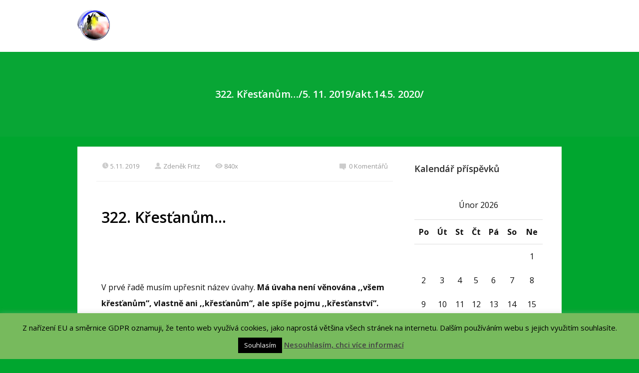

--- FILE ---
content_type: text/html; charset=UTF-8
request_url: https://otazkyprozivot.cz/322-krestanum-5-11-2019/
body_size: 32201
content:
<!DOCTYPE html>
<html lang="cs">
	<head>
		<meta charset="UTF-8"/>
		<meta http-equiv="X-UA-Compatible" content="IE=edge"/>
		<meta name="viewport" content="width=device-width, initial-scale=1">
		<title>322. Křesťanům…/5. 11. 2019/akt.14.5. 2020/ | otazkyprozivot</title>

		<meta name='robots' content='max-image-preview:large' />
<link rel="alternate" title="oEmbed (JSON)" type="application/json+oembed" href="https://otazkyprozivot.cz/wp-json/oembed/1.0/embed?url=https%3A%2F%2Fotazkyprozivot.cz%2F322-krestanum-5-11-2019%2F" />
<link rel="alternate" title="oEmbed (XML)" type="text/xml+oembed" href="https://otazkyprozivot.cz/wp-json/oembed/1.0/embed?url=https%3A%2F%2Fotazkyprozivot.cz%2F322-krestanum-5-11-2019%2F&#038;format=xml" />
<style id='wp-img-auto-sizes-contain-inline-css' type='text/css'>
img:is([sizes=auto i],[sizes^="auto," i]){contain-intrinsic-size:3000px 1500px}
/*# sourceURL=wp-img-auto-sizes-contain-inline-css */
</style>
<style id='wp-emoji-styles-inline-css' type='text/css'>

	img.wp-smiley, img.emoji {
		display: inline !important;
		border: none !important;
		box-shadow: none !important;
		height: 1em !important;
		width: 1em !important;
		margin: 0 0.07em !important;
		vertical-align: -0.1em !important;
		background: none !important;
		padding: 0 !important;
	}
/*# sourceURL=wp-emoji-styles-inline-css */
</style>
<style id='wp-block-library-inline-css' type='text/css'>
:root{--wp-block-synced-color:#7a00df;--wp-block-synced-color--rgb:122,0,223;--wp-bound-block-color:var(--wp-block-synced-color);--wp-editor-canvas-background:#ddd;--wp-admin-theme-color:#007cba;--wp-admin-theme-color--rgb:0,124,186;--wp-admin-theme-color-darker-10:#006ba1;--wp-admin-theme-color-darker-10--rgb:0,107,160.5;--wp-admin-theme-color-darker-20:#005a87;--wp-admin-theme-color-darker-20--rgb:0,90,135;--wp-admin-border-width-focus:2px}@media (min-resolution:192dpi){:root{--wp-admin-border-width-focus:1.5px}}.wp-element-button{cursor:pointer}:root .has-very-light-gray-background-color{background-color:#eee}:root .has-very-dark-gray-background-color{background-color:#313131}:root .has-very-light-gray-color{color:#eee}:root .has-very-dark-gray-color{color:#313131}:root .has-vivid-green-cyan-to-vivid-cyan-blue-gradient-background{background:linear-gradient(135deg,#00d084,#0693e3)}:root .has-purple-crush-gradient-background{background:linear-gradient(135deg,#34e2e4,#4721fb 50%,#ab1dfe)}:root .has-hazy-dawn-gradient-background{background:linear-gradient(135deg,#faaca8,#dad0ec)}:root .has-subdued-olive-gradient-background{background:linear-gradient(135deg,#fafae1,#67a671)}:root .has-atomic-cream-gradient-background{background:linear-gradient(135deg,#fdd79a,#004a59)}:root .has-nightshade-gradient-background{background:linear-gradient(135deg,#330968,#31cdcf)}:root .has-midnight-gradient-background{background:linear-gradient(135deg,#020381,#2874fc)}:root{--wp--preset--font-size--normal:16px;--wp--preset--font-size--huge:42px}.has-regular-font-size{font-size:1em}.has-larger-font-size{font-size:2.625em}.has-normal-font-size{font-size:var(--wp--preset--font-size--normal)}.has-huge-font-size{font-size:var(--wp--preset--font-size--huge)}.has-text-align-center{text-align:center}.has-text-align-left{text-align:left}.has-text-align-right{text-align:right}.has-fit-text{white-space:nowrap!important}#end-resizable-editor-section{display:none}.aligncenter{clear:both}.items-justified-left{justify-content:flex-start}.items-justified-center{justify-content:center}.items-justified-right{justify-content:flex-end}.items-justified-space-between{justify-content:space-between}.screen-reader-text{border:0;clip-path:inset(50%);height:1px;margin:-1px;overflow:hidden;padding:0;position:absolute;width:1px;word-wrap:normal!important}.screen-reader-text:focus{background-color:#ddd;clip-path:none;color:#444;display:block;font-size:1em;height:auto;left:5px;line-height:normal;padding:15px 23px 14px;text-decoration:none;top:5px;width:auto;z-index:100000}html :where(.has-border-color){border-style:solid}html :where([style*=border-top-color]){border-top-style:solid}html :where([style*=border-right-color]){border-right-style:solid}html :where([style*=border-bottom-color]){border-bottom-style:solid}html :where([style*=border-left-color]){border-left-style:solid}html :where([style*=border-width]){border-style:solid}html :where([style*=border-top-width]){border-top-style:solid}html :where([style*=border-right-width]){border-right-style:solid}html :where([style*=border-bottom-width]){border-bottom-style:solid}html :where([style*=border-left-width]){border-left-style:solid}html :where(img[class*=wp-image-]){height:auto;max-width:100%}:where(figure){margin:0 0 1em}html :where(.is-position-sticky){--wp-admin--admin-bar--position-offset:var(--wp-admin--admin-bar--height,0px)}@media screen and (max-width:600px){html :where(.is-position-sticky){--wp-admin--admin-bar--position-offset:0px}}

/*# sourceURL=wp-block-library-inline-css */
</style><style id='global-styles-inline-css' type='text/css'>
:root{--wp--preset--aspect-ratio--square: 1;--wp--preset--aspect-ratio--4-3: 4/3;--wp--preset--aspect-ratio--3-4: 3/4;--wp--preset--aspect-ratio--3-2: 3/2;--wp--preset--aspect-ratio--2-3: 2/3;--wp--preset--aspect-ratio--16-9: 16/9;--wp--preset--aspect-ratio--9-16: 9/16;--wp--preset--color--black: #000000;--wp--preset--color--cyan-bluish-gray: #abb8c3;--wp--preset--color--white: #ffffff;--wp--preset--color--pale-pink: #f78da7;--wp--preset--color--vivid-red: #cf2e2e;--wp--preset--color--luminous-vivid-orange: #ff6900;--wp--preset--color--luminous-vivid-amber: #fcb900;--wp--preset--color--light-green-cyan: #7bdcb5;--wp--preset--color--vivid-green-cyan: #00d084;--wp--preset--color--pale-cyan-blue: #8ed1fc;--wp--preset--color--vivid-cyan-blue: #0693e3;--wp--preset--color--vivid-purple: #9b51e0;--wp--preset--gradient--vivid-cyan-blue-to-vivid-purple: linear-gradient(135deg,rgb(6,147,227) 0%,rgb(155,81,224) 100%);--wp--preset--gradient--light-green-cyan-to-vivid-green-cyan: linear-gradient(135deg,rgb(122,220,180) 0%,rgb(0,208,130) 100%);--wp--preset--gradient--luminous-vivid-amber-to-luminous-vivid-orange: linear-gradient(135deg,rgb(252,185,0) 0%,rgb(255,105,0) 100%);--wp--preset--gradient--luminous-vivid-orange-to-vivid-red: linear-gradient(135deg,rgb(255,105,0) 0%,rgb(207,46,46) 100%);--wp--preset--gradient--very-light-gray-to-cyan-bluish-gray: linear-gradient(135deg,rgb(238,238,238) 0%,rgb(169,184,195) 100%);--wp--preset--gradient--cool-to-warm-spectrum: linear-gradient(135deg,rgb(74,234,220) 0%,rgb(151,120,209) 20%,rgb(207,42,186) 40%,rgb(238,44,130) 60%,rgb(251,105,98) 80%,rgb(254,248,76) 100%);--wp--preset--gradient--blush-light-purple: linear-gradient(135deg,rgb(255,206,236) 0%,rgb(152,150,240) 100%);--wp--preset--gradient--blush-bordeaux: linear-gradient(135deg,rgb(254,205,165) 0%,rgb(254,45,45) 50%,rgb(107,0,62) 100%);--wp--preset--gradient--luminous-dusk: linear-gradient(135deg,rgb(255,203,112) 0%,rgb(199,81,192) 50%,rgb(65,88,208) 100%);--wp--preset--gradient--pale-ocean: linear-gradient(135deg,rgb(255,245,203) 0%,rgb(182,227,212) 50%,rgb(51,167,181) 100%);--wp--preset--gradient--electric-grass: linear-gradient(135deg,rgb(202,248,128) 0%,rgb(113,206,126) 100%);--wp--preset--gradient--midnight: linear-gradient(135deg,rgb(2,3,129) 0%,rgb(40,116,252) 100%);--wp--preset--font-size--small: 13px;--wp--preset--font-size--medium: 20px;--wp--preset--font-size--large: 36px;--wp--preset--font-size--x-large: 42px;--wp--preset--spacing--20: 0.44rem;--wp--preset--spacing--30: 0.67rem;--wp--preset--spacing--40: 1rem;--wp--preset--spacing--50: 1.5rem;--wp--preset--spacing--60: 2.25rem;--wp--preset--spacing--70: 3.38rem;--wp--preset--spacing--80: 5.06rem;--wp--preset--shadow--natural: 6px 6px 9px rgba(0, 0, 0, 0.2);--wp--preset--shadow--deep: 12px 12px 50px rgba(0, 0, 0, 0.4);--wp--preset--shadow--sharp: 6px 6px 0px rgba(0, 0, 0, 0.2);--wp--preset--shadow--outlined: 6px 6px 0px -3px rgb(255, 255, 255), 6px 6px rgb(0, 0, 0);--wp--preset--shadow--crisp: 6px 6px 0px rgb(0, 0, 0);}:where(.is-layout-flex){gap: 0.5em;}:where(.is-layout-grid){gap: 0.5em;}body .is-layout-flex{display: flex;}.is-layout-flex{flex-wrap: wrap;align-items: center;}.is-layout-flex > :is(*, div){margin: 0;}body .is-layout-grid{display: grid;}.is-layout-grid > :is(*, div){margin: 0;}:where(.wp-block-columns.is-layout-flex){gap: 2em;}:where(.wp-block-columns.is-layout-grid){gap: 2em;}:where(.wp-block-post-template.is-layout-flex){gap: 1.25em;}:where(.wp-block-post-template.is-layout-grid){gap: 1.25em;}.has-black-color{color: var(--wp--preset--color--black) !important;}.has-cyan-bluish-gray-color{color: var(--wp--preset--color--cyan-bluish-gray) !important;}.has-white-color{color: var(--wp--preset--color--white) !important;}.has-pale-pink-color{color: var(--wp--preset--color--pale-pink) !important;}.has-vivid-red-color{color: var(--wp--preset--color--vivid-red) !important;}.has-luminous-vivid-orange-color{color: var(--wp--preset--color--luminous-vivid-orange) !important;}.has-luminous-vivid-amber-color{color: var(--wp--preset--color--luminous-vivid-amber) !important;}.has-light-green-cyan-color{color: var(--wp--preset--color--light-green-cyan) !important;}.has-vivid-green-cyan-color{color: var(--wp--preset--color--vivid-green-cyan) !important;}.has-pale-cyan-blue-color{color: var(--wp--preset--color--pale-cyan-blue) !important;}.has-vivid-cyan-blue-color{color: var(--wp--preset--color--vivid-cyan-blue) !important;}.has-vivid-purple-color{color: var(--wp--preset--color--vivid-purple) !important;}.has-black-background-color{background-color: var(--wp--preset--color--black) !important;}.has-cyan-bluish-gray-background-color{background-color: var(--wp--preset--color--cyan-bluish-gray) !important;}.has-white-background-color{background-color: var(--wp--preset--color--white) !important;}.has-pale-pink-background-color{background-color: var(--wp--preset--color--pale-pink) !important;}.has-vivid-red-background-color{background-color: var(--wp--preset--color--vivid-red) !important;}.has-luminous-vivid-orange-background-color{background-color: var(--wp--preset--color--luminous-vivid-orange) !important;}.has-luminous-vivid-amber-background-color{background-color: var(--wp--preset--color--luminous-vivid-amber) !important;}.has-light-green-cyan-background-color{background-color: var(--wp--preset--color--light-green-cyan) !important;}.has-vivid-green-cyan-background-color{background-color: var(--wp--preset--color--vivid-green-cyan) !important;}.has-pale-cyan-blue-background-color{background-color: var(--wp--preset--color--pale-cyan-blue) !important;}.has-vivid-cyan-blue-background-color{background-color: var(--wp--preset--color--vivid-cyan-blue) !important;}.has-vivid-purple-background-color{background-color: var(--wp--preset--color--vivid-purple) !important;}.has-black-border-color{border-color: var(--wp--preset--color--black) !important;}.has-cyan-bluish-gray-border-color{border-color: var(--wp--preset--color--cyan-bluish-gray) !important;}.has-white-border-color{border-color: var(--wp--preset--color--white) !important;}.has-pale-pink-border-color{border-color: var(--wp--preset--color--pale-pink) !important;}.has-vivid-red-border-color{border-color: var(--wp--preset--color--vivid-red) !important;}.has-luminous-vivid-orange-border-color{border-color: var(--wp--preset--color--luminous-vivid-orange) !important;}.has-luminous-vivid-amber-border-color{border-color: var(--wp--preset--color--luminous-vivid-amber) !important;}.has-light-green-cyan-border-color{border-color: var(--wp--preset--color--light-green-cyan) !important;}.has-vivid-green-cyan-border-color{border-color: var(--wp--preset--color--vivid-green-cyan) !important;}.has-pale-cyan-blue-border-color{border-color: var(--wp--preset--color--pale-cyan-blue) !important;}.has-vivid-cyan-blue-border-color{border-color: var(--wp--preset--color--vivid-cyan-blue) !important;}.has-vivid-purple-border-color{border-color: var(--wp--preset--color--vivid-purple) !important;}.has-vivid-cyan-blue-to-vivid-purple-gradient-background{background: var(--wp--preset--gradient--vivid-cyan-blue-to-vivid-purple) !important;}.has-light-green-cyan-to-vivid-green-cyan-gradient-background{background: var(--wp--preset--gradient--light-green-cyan-to-vivid-green-cyan) !important;}.has-luminous-vivid-amber-to-luminous-vivid-orange-gradient-background{background: var(--wp--preset--gradient--luminous-vivid-amber-to-luminous-vivid-orange) !important;}.has-luminous-vivid-orange-to-vivid-red-gradient-background{background: var(--wp--preset--gradient--luminous-vivid-orange-to-vivid-red) !important;}.has-very-light-gray-to-cyan-bluish-gray-gradient-background{background: var(--wp--preset--gradient--very-light-gray-to-cyan-bluish-gray) !important;}.has-cool-to-warm-spectrum-gradient-background{background: var(--wp--preset--gradient--cool-to-warm-spectrum) !important;}.has-blush-light-purple-gradient-background{background: var(--wp--preset--gradient--blush-light-purple) !important;}.has-blush-bordeaux-gradient-background{background: var(--wp--preset--gradient--blush-bordeaux) !important;}.has-luminous-dusk-gradient-background{background: var(--wp--preset--gradient--luminous-dusk) !important;}.has-pale-ocean-gradient-background{background: var(--wp--preset--gradient--pale-ocean) !important;}.has-electric-grass-gradient-background{background: var(--wp--preset--gradient--electric-grass) !important;}.has-midnight-gradient-background{background: var(--wp--preset--gradient--midnight) !important;}.has-small-font-size{font-size: var(--wp--preset--font-size--small) !important;}.has-medium-font-size{font-size: var(--wp--preset--font-size--medium) !important;}.has-large-font-size{font-size: var(--wp--preset--font-size--large) !important;}.has-x-large-font-size{font-size: var(--wp--preset--font-size--x-large) !important;}
/*# sourceURL=global-styles-inline-css */
</style>

<style id='classic-theme-styles-inline-css' type='text/css'>
/*! This file is auto-generated */
.wp-block-button__link{color:#fff;background-color:#32373c;border-radius:9999px;box-shadow:none;text-decoration:none;padding:calc(.667em + 2px) calc(1.333em + 2px);font-size:1.125em}.wp-block-file__button{background:#32373c;color:#fff;text-decoration:none}
/*# sourceURL=/wp-includes/css/classic-themes.min.css */
</style>
<link rel='stylesheet' id='cookie-law-info-css' href='https://otazkyprozivot.cz/wp-content/plugins/cookie-law-info/legacy/public/css/cookie-law-info-public.css?ver=3.4.0' type='text/css' media='all' />
<link rel='stylesheet' id='cookie-law-info-gdpr-css' href='https://otazkyprozivot.cz/wp-content/plugins/cookie-law-info/legacy/public/css/cookie-law-info-gdpr.css?ver=3.4.0' type='text/css' media='all' />
<link rel='stylesheet' id='blog_content_css-css' href='https://otazkyprozivot.cz/wp-content/themes/mioweb3/modules/blog/templates/blog1/style2.css?ver=1605042306' type='text/css' media='all' />
<link rel='stylesheet' id='ve_lightbox_style-css' href='https://otazkyprozivot.cz/wp-content/themes/mioweb3/modules/visualeditor/includes/lightbox/lightbox.css?ver=1605042306' type='text/css' media='all' />
<link rel='stylesheet' id='mioweb_content_css-css' href='https://otazkyprozivot.cz/wp-content/themes/mioweb3/modules/mioweb/css/content.css?ver=1605042306' type='text/css' media='all' />
<link rel='stylesheet' id='member_content_css-css' href='https://otazkyprozivot.cz/wp-content/themes/mioweb3/modules/member/css/content.css?ver=1605042306' type='text/css' media='all' />
<link rel='stylesheet' id='ve-content-style-css' href='https://otazkyprozivot.cz/wp-content/themes/mioweb3/style.css?ver=1605042306' type='text/css' media='all' />
<script type="text/javascript" src="https://otazkyprozivot.cz/wp-includes/js/jquery/jquery.min.js?ver=3.7.1" id="jquery-core-js"></script>
<script type="text/javascript" src="https://otazkyprozivot.cz/wp-includes/js/jquery/jquery-migrate.min.js?ver=3.4.1" id="jquery-migrate-js"></script>
<script type="text/javascript" id="cookie-law-info-js-extra">
/* <![CDATA[ */
var Cli_Data = {"nn_cookie_ids":[],"cookielist":[],"non_necessary_cookies":[],"ccpaEnabled":"","ccpaRegionBased":"","ccpaBarEnabled":"","strictlyEnabled":["necessary","obligatoire"],"ccpaType":"gdpr","js_blocking":"","custom_integration":"","triggerDomRefresh":"","secure_cookies":""};
var cli_cookiebar_settings = {"animate_speed_hide":"500","animate_speed_show":"500","background":"#77ba5d","border":"#444","border_on":"","button_1_button_colour":"#000","button_1_button_hover":"#000000","button_1_link_colour":"#fff","button_1_as_button":"1","button_1_new_win":"","button_2_button_colour":"#333","button_2_button_hover":"#292929","button_2_link_colour":"#444","button_2_as_button":"","button_2_hidebar":"1","button_3_button_colour":"#000","button_3_button_hover":"#000000","button_3_link_colour":"#fff","button_3_as_button":"1","button_3_new_win":"","button_4_button_colour":"#000","button_4_button_hover":"#000000","button_4_link_colour":"#fff","button_4_as_button":"1","button_7_button_colour":"#61a229","button_7_button_hover":"#4e8221","button_7_link_colour":"#fff","button_7_as_button":"1","button_7_new_win":"","font_family":"inherit","header_fix":"","notify_animate_hide":"1","notify_animate_show":"","notify_div_id":"#cookie-law-info-bar","notify_position_horizontal":"left","notify_position_vertical":"bottom","scroll_close":"","scroll_close_reload":"","accept_close_reload":"","reject_close_reload":"","showagain_tab":"1","showagain_background":"#fff","showagain_border":"#000","showagain_div_id":"#cookie-law-info-again","showagain_x_position":"0","text":"#000","show_once_yn":"","show_once":"8000","logging_on":"","as_popup":"","popup_overlay":"1","bar_heading_text":"","cookie_bar_as":"banner","popup_showagain_position":"bottom-right","widget_position":"left"};
var log_object = {"ajax_url":"https://otazkyprozivot.cz/wp-admin/admin-ajax.php"};
//# sourceURL=cookie-law-info-js-extra
/* ]]> */
</script>
<script type="text/javascript" src="https://otazkyprozivot.cz/wp-content/plugins/cookie-law-info/legacy/public/js/cookie-law-info-public.js?ver=3.4.0" id="cookie-law-info-js"></script>
<script type="text/javascript" id="ve-front-script-js-extra">
/* <![CDATA[ */
var front_texts = {"required":"Mus\u00edte vyplnit v\u0161echny povinn\u00e9 \u00fadaje.","wrongemail":"Emailov\u00e1 adresa nen\u00ed platn\u00e1. Zkontrolujte pros\u00edm zda je vypln\u011bna spr\u00e1vn\u011b.","wrongnumber":"Zadejte pros\u00edm platn\u00e9 \u010d\u00edslo.","nosended":"Zpr\u00e1va se nepoda\u0159ila z nezn\u00e1m\u00e9ho d\u016fvodu odeslat."};
//# sourceURL=ve-front-script-js-extra
/* ]]> */
</script>
<script type="text/javascript" src="https://otazkyprozivot.cz/wp-content/themes/mioweb3/modules/visualeditor/js/front.js?ver=1605042306" id="ve-front-script-js"></script>
<script type="text/javascript" id="member_front_script-js-extra">
/* <![CDATA[ */
var mem_front_texts = {"reg_nosended":"Registrace se z nezn\u00e1meho d\u016fvodu nezda\u0159ila."};
//# sourceURL=member_front_script-js-extra
/* ]]> */
</script>
<script type="text/javascript" src="https://otazkyprozivot.cz/wp-content/themes/mioweb3/modules/member/js/front.js?ver=1605042306" id="member_front_script-js"></script>
<link rel="https://api.w.org/" href="https://otazkyprozivot.cz/wp-json/" /><link rel="alternate" title="JSON" type="application/json" href="https://otazkyprozivot.cz/wp-json/wp/v2/posts/7084" /><link rel="EditURI" type="application/rsd+xml" title="RSD" href="https://otazkyprozivot.cz/xmlrpc.php?rsd" />
<link rel='shortlink' href='https://otazkyprozivot.cz/?p=7084' />
<script type="text/javascript">
(function(url){
	if(/(?:Chrome\/26\.0\.1410\.63 Safari\/537\.31|WordfenceTestMonBot)/.test(navigator.userAgent)){ return; }
	var addEvent = function(evt, handler) {
		if (window.addEventListener) {
			document.addEventListener(evt, handler, false);
		} else if (window.attachEvent) {
			document.attachEvent('on' + evt, handler);
		}
	};
	var removeEvent = function(evt, handler) {
		if (window.removeEventListener) {
			document.removeEventListener(evt, handler, false);
		} else if (window.detachEvent) {
			document.detachEvent('on' + evt, handler);
		}
	};
	var evts = 'contextmenu dblclick drag dragend dragenter dragleave dragover dragstart drop keydown keypress keyup mousedown mousemove mouseout mouseover mouseup mousewheel scroll'.split(' ');
	var logHuman = function() {
		if (window.wfLogHumanRan) { return; }
		window.wfLogHumanRan = true;
		var wfscr = document.createElement('script');
		wfscr.type = 'text/javascript';
		wfscr.async = true;
		wfscr.src = url + '&r=' + Math.random();
		(document.getElementsByTagName('head')[0]||document.getElementsByTagName('body')[0]).appendChild(wfscr);
		for (var i = 0; i < evts.length; i++) {
			removeEvent(evts[i], logHuman);
		}
	};
	for (var i = 0; i < evts.length; i++) {
		addEvent(evts[i], logHuman);
	}
})('//otazkyprozivot.cz/?wordfence_lh=1&hid=26CEB20E8835D41B47485BE1F053AE31');
</script><link rel="icon" type="image/png" href="https://otazkyprozivot.cz/wp-content/uploads/2024/08/favicon.png"><link rel="apple-touch-icon" href="https://otazkyprozivot.cz/wp-content/uploads/2024/08/favicon.png"><meta name="description" content="322. Křesťanům… &nbsp; V prvé řadě musím upřesnit název úvahy. Má úvaha není věnována ,,všem křesťanům“, vlastně ani ,,křesťanům“, ale spíše pojmu ,,křesťanství“. Představitelé křesťanských církví jdou svými cestami a&nbsp;já nemám nejmenší potřebu jim do&nbsp;,,toho mluvit“. Zamýšlím se nad velkým a&nbsp;všeobsáhlým pojmem ,,křesťanství“. K této úvaze mne inicioval dopis nějakého, mně neznámého křesťana, který apeloval na&nbsp;dnešního člověka,..." />		<meta property="og:title" content="322. Křesťanům…/5. 11. 2019/akt.14.5. 2020/  "/>

					<meta property="og:image" content="https://otazkyprozivot.cz/wp-content/uploads/2016/11/pravda7-e1617897224426.jpg"/>
						<meta property="og:url" content="https://otazkyprozivot.cz/322-krestanum-5-11-2019/"/>
				<meta property="og:site_name" content="otazkyprozivot"/>
		<meta property="og:locale" content="cs_CZ"/>
		<link rel="canonical" href="https://otazkyprozivot.cz/322-krestanum-5-11-2019/"/><script type="text/javascript">var ajaxurl = "/wp-admin/admin-ajax.php";</script><link id="mw_gf_Open_Sans" href="https://fonts.googleapis.com/css?family=Open+Sans:400,600,700&subset=latin,latin-ext" rel="stylesheet" type="text/css"><style>#header{background: rgba(255, 255, 255, 1);border-bottom: px solid #eeeeee;}#header .header_background_container{}#site_title{font-size: 25px;}#site_title img{max-width:65px;}.mw_header .menu > li > a{font-size: 16px;}.header_icons li svg{fill:#575757;}.header_nav_container nav .menu > li > a{color:#575757;}.menu_style_h3 .menu > li:after, .menu_style_h4 .menu > li:after{color:#575757;}#mobile_nav{color:#575757;}#mobile_nav svg{fill:#575757;}.mw_to_cart svg{fill:#575757;}.header_nav_container .sub-menu{background-color:#158ebf;}.menu_style_h6 .menu,.menu_style_h7 .header_nav_fullwidth_container,.menu_style_h6 #mobile_nav,.menu_style_h7 #mobile_nav{background-color:#121212;}.header_icons li:hover svg{fill:#158ebf;}.mw_to_cart:hover svg{fill:#158ebf;}.menu_style_h1 .menu > li.current-menu-item a, .menu_style_h1 .menu > li.current-page-ancestor > a, .menu_style_h3 .menu > li.current-menu-item a, .menu_style_h3 .menu > li.current-page-ancestor > a, .menu_style_h4 .menu > li.current-menu-item a, .menu_style_h4 .menu > li.current-page-ancestor > a, .menu_style_h8 .menu > li.current-menu-item a, .menu_style_h9 .menu > li.current-menu-item a, .menu_style_h1 .menu > li:hover > a, .menu_style_h3 .menu > li:hover > a, .menu_style_h4 .menu > li:hover > a, .menu_style_h8 .menu > li:hover > a, .menu_style_h9 .menu > li:hover > a{color:#158ebf;}.menu_style_h2 li span{background-color:#158ebf;}#mobile_nav:hover{color:#158ebf;}#mobile_nav:hover svg{fill:#158ebf;}.menu_style_h5 .menu > li:hover > a, .menu_style_h5 .menu > li.current-menu-item > a, .menu_style_h5 .menu > li.current-page-ancestor > a, .menu_style_h5 .menu > li.current_page_parent > a, .menu_style_h5 .menu > li:hover > a:before{background-color:#158ebf;}.menu_style_h5 .sub-menu{background-color:#158ebf;}.menu_style_h6 .menu > li:hover > a, .menu_style_h6 .menu > li.current-menu-item > a, .menu_style_h6 .menu > li.current-page-ancestor > a, .menu_style_h6 .menu > li.current_page_parent > a, .menu_style_h7 .menu > li:hover > a, .menu_style_h7 .menu > li.current-menu-item > a, .menu_style_h7 .menu > li.current-page-ancestor > a, .menu_style_h7 .menu > li.current_page_parent > a{background-color:#158ebf;}.menu_style_h6 .sub-menu, .menu_style_h7 .sub-menu{background-color:#158ebf;}#header_in{padding-top:20px;padding-bottom:20px;}body:not(.page_with_transparent_header) .row_height_full{min-height:calc(100vh - 104.025px);}.page_with_transparent_header .visual_content_main:not(.mw_transparent_header_padding) > .row:first-child .row_fix_width, .page_with_transparent_header .visual_content_main:not(.mw_transparent_header_padding) .mw_page_builder_content > .row:nth-child(2) .row_fix_width{padding-top:84.025px;}.page_with_transparent_header .visual_content_main:not(.mw_transparent_header_padding) > .row:first-child .miocarousel .row_fix_width, .page_with_transparent_header .visual_content_main:not(.mw_transparent_header_padding) .mw_page_builder_content > .row:nth-child(2) .miocarousel .row_fix_width{padding-top:114.025px;}.page_with_transparent_header #wrapper > .empty_content, .page_with_transparent_header .mw_transparent_header_padding{padding-top:104.025px;}#footer .footer_end{font-size: 13px;color: #7a7a7a;}.ve_content_button_style_basic{color:#ffffff;background: rgba(235, 30, 71, 1);-moz-border-radius: 8px;-webkit-border-radius: 8px;-khtml-border-radius: 8px;border-radius: 8px;padding: calc(1.1em - 0px) 1.8em calc(1.1em - 0px) 1.8em;}.ve_content_button_style_basic .ve_button_subtext{}.ve_content_button_style_basic:hover{color:#ffffff;background: #bc1839;}.ve_content_button_style_inverse{color:#ffffff;-moz-border-radius: 8px;-webkit-border-radius: 8px;-khtml-border-radius: 8px;border-radius: 8px;border-color:#ffffff;padding: calc(1.1em - 2px) 1.8em calc(1.1em - 2px) 1.8em;}.ve_content_button_style_inverse .ve_button_subtext{}.ve_content_button_style_inverse:hover{color:#ffffff;background: rgba(235, 30, 71, 1);border-color:#eb1e47;}#blog_top_panel{background: #08a635;}#blog_top_panel h1{font-size: 20px;color: #ffffff;line-height: 2;}#blog_top_panel .blog_top_panel_text, #blog_top_panel .blog_top_panel_subtext, #blog_top_panel .blog_top_author_title small, #blog_top_panel .blog_top_author_desc{color: #ffffff;}#blog-sidebar .widgettitle{font-size: 18px;color: #2b2b2b;line-height: 1.6;}.article h2 a{font-size: 23px;color: #000000;line-height: 2;}.entry_content{line-height:2;}.article_body .excerpt{font-size: 20px;line-height: 2;}.article .article_button_more{background-color:#209bce;}.article .article_button_more:hover{background-color:#1a7ca5;}body{background-color:#00a62f;font-size: 16px;font-family: 'Open Sans';color: #111111;font-weight: 400;line-height: 2;}.entry_content ul:not(.in_element_content) li{background-position-y:calc(1em - 13px);}.row_text_auto.light_color{color:#111111;}.row_text_default{color:#111111;}.row .light_color{color:#111111;}.row .text_default{color:#111111;}a{color:#158ebf;}.row_text_auto.light_color a:not(.ve_content_button){color:#158ebf;}.row_text_default a:not(.ve_content_button){color:#158ebf;}.row .ve_content_block.text_default a:not(.ve_content_button){color:#158ebf;}a:not(.ve_content_button):hover{color:#f00e0e;}.row_text_auto.light_color a:not(.ve_content_button):hover{color:#f00e0e;}.row_text_default a:not(.ve_content_button):hover{color:#f00e0e;}.row .ve_content_block.text_default a:not(.ve_content_button):hover{color:#f00e0e;}.row_text_auto.dark_color{color:#f79e05;}.row_text_invers{color:#f79e05;}.row .text_invers{color:#f79e05;}.row .dark_color:not(.text_default){color:#f79e05;}.blog_entry_content .dark_color:not(.text_default){color:#f79e05;}.row_text_auto.dark_color a:not(.ve_content_button){color:#f79e05;}.row .dark_color:not(.text_default) a:not(.ve_content_button){color:#f79e05;}.row_text_invers a:not(.ve_content_button){color:#f79e05;}.row .ve_content_block.text_invers a:not(.ve_content_button){color:#f79e05;}.row .light_color a:not(.ve_content_button){color:#158ebf;}.row .light_color a:not(.ve_content_button):hover{color:#f00e0e;}.title_element_container,.mw_element_items_style_4 .mw_element_item:not(.dark_color) .title_element_container,.mw_element_items_style_7 .mw_element_item:not(.dark_color) .title_element_container,.in_features_element_4 .mw_feature:not(.dark_color) .title_element_container,.in_element_image_text_2 .el_it_text:not(.dark_color) .title_element_container,.in_element_image_text_3 .el_it_text:not(.dark_color) .title_element_container,.entry_content h1,.entry_content h2,.entry_content h3,.entry_content h4,.entry_content h5,.entry_content h6{font-family:Open Sans;font-weight:600;line-height:2;color:#000000;}.subtitle_element_container,.mw_element_items_style_4 .mw_element_item:not(.dark_color) .subtitle_element_container,.mw_element_items_style_7 .mw_element_item:not(.dark_color) .subtitle_element_container,.in_features_element_4 .mw_feature:not(.dark_color) .subtitle_element_container,.in_element_image_text_2 .el_it_text:not(.dark_color) .subtitle_element_container,.in_element_image_text_3 .el_it_text:not(.dark_color) .subtitle_element_container{font-family:Open Sans;font-weight:600;line-height:2;color:#575757;}.entry_content h1{font-size: 30px;}.entry_content h2{font-size: 23px;}.entry_content h3{font-size: 18px;}.entry_content h4{font-size: 14px;}.entry_content h5{font-size: 14px;}.entry_content h6{font-size: 14px;}.row_fix_width,.fix_width,.fixed_width_content .visual_content_main,.row_fixed,.fixed_width_page .visual_content_main,.fixed_width_page header,.fixed_width_page footer,.fixed_narrow_width_page #wrapper,.ve-header-type2 .header_nav_container{max-width:970px;}.body_background_container{}</style><script>
  (function(i,s,o,g,r,a,m){i['GoogleAnalyticsObject']=r;i[r]=i[r]||function(){
  (i[r].q=i[r].q||[]).push(arguments)},i[r].l=1*new Date();a=s.createElement(o),
  m=s.getElementsByTagName(o)[0];a.async=1;a.src=g;m.parentNode.insertBefore(a,m)
  })(window,document,'script','https://www.google-analytics.com/analytics.js','ga');

  ga('create', 'UA-38927434-5', 'auto');
  ga('send', 'pageview');

</script><link rel="icon" href="https://otazkyprozivot.cz/wp-content/uploads/2016/11/cropped-logo_moje3-32x32.jpg" sizes="32x32" />
<link rel="icon" href="https://otazkyprozivot.cz/wp-content/uploads/2016/11/cropped-logo_moje3-192x192.jpg" sizes="192x192" />
<link rel="apple-touch-icon" href="https://otazkyprozivot.cz/wp-content/uploads/2016/11/cropped-logo_moje3-180x180.jpg" />
<meta name="msapplication-TileImage" content="https://otazkyprozivot.cz/wp-content/uploads/2016/11/cropped-logo_moje3-270x270.jpg" />

	</head>
<body class="wp-singular post-template-default single single-post postid-7084 single-format-standard wp-theme-mioweb3 ve_list_style1 desktop_view blog-structure-sidebar-right blog-appearance-style2 blog-posts-list-style-2 blog-single-style-1">
<div id="wrapper">
<div id="fb-root"></div><script async defer crossorigin="anonymous" src="https://connect.facebook.net/cs_CZ/sdk.js#xfbml=1&version=v6.0&autoLogAppEvents=1"></script><header><div id="header" class="mw_header ve-header-type1 menu_style_h1 menu_active_color_dark menu_submenu_bg_dark header_menu_align_right"><div class="header_background_container background_container "><div class="background_overlay"></div></div><div id="header_in" class="fix_width">		<a href="https://otazkyprozivot.cz" id="site_title" title="otazkyprozivot">
		<img  src="https://otazkyprozivot.cz/wp-content/uploads/2024/08/logo9a-461x430.png" alt="otazkyprozivot" />		</a>
		
		<a href="#" id="mobile_nav">
			<div class="mobile_nav_inner">
				<span>MENU</span>
				<svg role="img">
					<use xlink:href="https://otazkyprozivot.cz/wp-content/themes/mioweb3/modules/visualeditor/images/ui_icons/symbol-defs.svg#icon-menu"></use>
				</svg>
			</div>
		</a>
		<div class="header_nav_container"></div></div></div></header>	<div id="blog_top_panel" class="single_blog_top_panel single_blog_top_panel_1">
		<div id="blog_top_panel_container" class="mw_transparent_header_padding">
			<h1 class="title_element_container">322. Křesťanům…/5. 11. 2019/akt.14.5. 2020/</h1>
		</div>
	</div>
	
<div id="blog-container">
		<div id="blog-content">
				<div class="blog-box blog-singlebox article-detail">
			<div class="article_meta"><span class="date"><svg role="img" ><use xlink:href="https://otazkyprozivot.cz/wp-content/themes/mioweb3/modules/blog/templates/blog1/images/icons.svg#mwbi-date"></use></svg>5.11. 2019</span><a class="user" href="https://otazkyprozivot.cz/author/zdenek-fritz/"><svg role="img" ><use xlink:href="https://otazkyprozivot.cz/wp-content/themes/mioweb3/modules/blog/templates/blog1/images/icons.svg#mwbi-user"></use></svg>Zdeněk Fritz</a><span class="visitors"><svg role="img" ><use xlink:href="https://otazkyprozivot.cz/wp-content/themes/mioweb3/modules/blog/templates/blog1/images/icons.svg#mwbi-visitors"></use></svg>840x</span><a class="comments" href="https://otazkyprozivot.cz/322-krestanum-5-11-2019/#respond"><svg role="img" ><use xlink:href="https://otazkyprozivot.cz/wp-content/themes/mioweb3/modules/blog/templates/blog1/images/icons.svg#mwbi-comments"></use></svg>0 Komentářů</a><div class="cms_clear"></div></div>				<div
					class="entry_content blog_entry_content element_text_li1">
				<h1>322. Křesťanům…</h1>
<p>&nbsp;</p>
<p>V prvé řadě musím upřesnit název úvahy. <strong>Má úvaha není věnována ,,všem křesťanům“, vlastně ani ,,křesťanům“, ale spíše pojmu ,,křesťanství“.</strong> Představitelé křesťanských církví jdou svými cestami a&nbsp;já nemám nejmenší potřebu jim do&nbsp;,,toho mluvit“. Zamýšlím se nad velkým a&nbsp;všeobsáhlým pojmem ,,křesťanství“.</p>
<p>K této úvaze mne inicioval dopis nějakého, mně neznámého křesťana, který apeloval na&nbsp;dnešního člověka, aby byl mnohem více naplněn sebe-obětující láskou. Dá se snad i&nbsp;bez velké nadsázky říci: ,,Láskou, která se ráda nechá ukřižovat, jen aby druhému pomohla“. Dnes je tento křesťanský hymnus převeden do&nbsp;civilního a&nbsp;společenského života pod symbolem sluníčka a&nbsp;jeho přívržencům se říká ,,Sluníčkáři“.</p>
<p>Ve druhé řadě musím vysvětit, koho tím míním, když napíši či pomyslím na&nbsp;slovo ,,křesťan“.</p>
<p>Obecně se nabízí myšlenka, že toto slovo souvisí se křtem a&nbsp;ten s církevním obřadem ,,pokřtění“. Byl jsem však nějakým věřícím upozorněn, že slovo ,,křesťan“ nepochází ze ,,křtu“, ale vychází ze slova ,,Kristus“. Nejsem žádným znalcem církví a&nbsp;jejich názvosloví, proto musím tuto připomínku přijmout tak, jak byla podána. JÁ SÁM tedy chápu slovo křesťan jako to, co je spojeno ,,základním křtem“, kterým Jan řečený  ,,Křtitel“ uvedl Ježíše do&nbsp;Jeho duchovního poslání na&nbsp;Zemi. Ale v této myšlence může být pro obyčejného člověka, tedy ne pro ,,odborníka na&nbsp;výklad Bible“ jistá podivnost. Křtem uvádí kněz ateistu do&nbsp;jistého spojení s Bohem. Je ovšem zvláštní představa, že člověk/Jan/ zaslibuje samotou část Boha/Syna/ tomuto Bohu, jehož je sám částí. Proto já, bez ohledu na&nbsp;církevní výklady, chápu tento tehdejší akt v poněkud jiné rovině. Syn Boží měl poznat lidstvo tak, jaké je, proto musel zůstat nepoznán. I&nbsp;on sám neměl do&nbsp;určité doby vědět o&nbsp;svém původu, aby vše na&nbsp;sebe mohl nechat působit zcela volně a&nbsp;bez ovlivnění &#8211; aby poznal druh Člověka, jaký skutečně je. Proto mu byla dána ,,páska zapomnění“, kterou mu Jan, jako Jeho služebník, jen sňal. Tento křest byl tedy poněkud jiný, než ty, které provádí kněží církví. Přesto v něm můžeme najít cosi společného, z čehož vycházím při chápání slova ,,křesťan“. Pro Ježíše byl tehdejší křest ,,prozřením“, a&nbsp;proto i&nbsp;každý křesťan by měl tomuto pojmu věnovat maximální pozornost.</p>
<p>Prozření znamená ,,pochopení“. Křesťanem je tedy PRO MNE každý člověk, který došel k uznání existence Stvořitele Všehomíra a&nbsp;snaží se pochopit Jeho vůli, aby jí mohl být zcela poslušen…</p>
<p>A za&nbsp;takového křesťana se považuji i&nbsp;já…a v tom smyslu se snažím jít ,,cestou Ježíše“ &#8211; cestou prozření.</p>
<p>BŮH JE LÁSKA…</p>
<p>Tento okřídlený výrok je znám a&nbsp;hojně používán po&nbsp;celém světě a&nbsp;to nejen u&nbsp;křesťanských věřících. Přesto však, podle mého, NENÍ POCHOPEN.</p>
<p>Proč?</p>
<p>Je to prosté, protože každý pod pojmem LÁSKA chápe něco jiného. Samozřejmě všichni za&nbsp;tím slovem hledáme něco pěkného, příjemného, něco, co nás potěší, zachrání, udělá radost. Položme si však základní otázku. Opravdu musí znamenat slovo LÁSKA něco pěkného a&nbsp;příjemného podle naší definice těchto slov?</p>
<p>Žily, byly dvě rodiny. Tehdy ještě rodiny ,,historické“, nemoderní a&nbsp;nepokrokové, tedy muž+žena+dítě. Rodiče v obou rodinách milovali své dítě, ale každá rodina chápala pojem LÁSKA jinak.</p>
<p>První rodina měla jako své krédo to, že chce, aby z dítěte ,,něco bylo“, ne ovšem ve smyslu kariéry, ale prosté lidské hodnoty, tedy aby to byl člověk, který je užitečný nejen sobě a&nbsp;rodičům, ale i&nbsp;společnosti a&nbsp;světu. Člověk, který ŽIJE v pojmech morálka, poctivost a&nbsp;charakter-ne o&nbsp;nich jen mluví…</p>
<p>Druhá rodina měla jiné krédo. Rodiče měli na&nbsp;mysli v prvé řadě to, aby jejich dítě ,,bylo šťastné“. Pravá láska přece chce vždy, aby milovaný byl spokojený, nic mu nechybělo…aby byl zcela šťastný… Šlo jim tedy o&nbsp;příjemný pocit v přítomném okamžiku.</p>
<p>První rodina, která pohlížela do&nbsp;budoucnosti, a&nbsp;tam byl její cíl pro jejich dítě, vždy konala tak, aby ,,později bylo vše dítěti k UŽITKU“. Měla tedy na&nbsp;mysli VZDÁLENÝ CÍL, určený pro OSOBNOST člověka.</p>
<p>Tomu podřizovala výchovu, což v mnoha případech znamenalo přísnost, odepření různých požitků, které by si dítě jinak rádo dopřálo. Protože však při soužití všech členů rodiny byla spravedlnost, tedy to, že všichni měli stejné povinnosti a&nbsp;museli se podrobit řádu rodiny stejně, necítilo dítě při výchově toto jisté omezení jako tvrdost, ale spíše jako přísnou spravedlnost. Z dítěte vyrostl člověk, který si vždy věděl rady se životem, uměl se postavit k práci i&nbsp;lidem s pochopením, ale ne v poníženosti ani vychytralosti. Byl okolím vždy brán jako přímý a&nbsp;spravedlivý, byl vážen, ale nikdo se nesnažil mu podlézat, obelhávat ho, ani ho manipulovat. Věděl, že by to bylo marné. Z tohoto dítěte se stal skutečný ČLOVĚK.</p>
<p>Jiná situace byla ve druhé rodině. Nejen, že dítěti bylo splněno jakékoliv přání, byl mu omluven jakýkoliv rozmar, ba naopak, vyšlo se mu vždy ve všem vstříc. Všichni mu ustupovali a&nbsp;tak MU SLOUŽILI v podlézavé snaze se mu zalíbit. Pěstováním jeho slabůstek v něm vše nežádoucí bylo posilováno, až z něj vyrostl flákač, který si nevážil žádné pomoci spolubližních, naopak, vyžadoval ji jako jejich povinnost a&nbsp;současně jimi pohrdal za&nbsp;jejich slabost. Pojem vděčnost mu byl zcela cizí… Vyrostl z něj bezcharakterní povaleč, kterého si nikdo nevážil, stýkal se jen s podobnými a&nbsp;klesal níž a&nbsp;níž. Nakonec bídně zahynul, a&nbsp;kromě rodičů už nechyběl nikomu, mnozí si naopak oddechli…</p>
<p>Na těchto dvou případech, které jsou velmi rozšířené, je vidět, že slovo LÁSKA můžeme chápat diametrálně odlišně. A&nbsp;to přesto, že jsme všichni stejného lidského druhu. Je tedy namístě si klást neodbytnou a&nbsp;nad míru důležitou otázku: JAKÁ JE TA BOŽÍ LÁSKA? Ta, od které očekáváme pomoc a&nbsp;spásu…</p>
<p>Bůh stvořil nebe, vesmír, Zemi, přírodu, zvířata a&nbsp;člověka. Protože do&nbsp;chápání ,,lásky Boží k člověku“ se nám plete příliš mnoho našich představ a&nbsp;přání, bude jistější hledat projev Boží lásky v něčem, co není tak ,,lidsky osobní“. Co třeba vesmír, příroda zvířata, rostliny… Jak se tam projevuje Boží láska? Oni jistě žijí v&nbsp;,,přírodním řádu“, což je projev Boží vůle. Oni nemají ta nekonečná přání, ty nápady, jak něco zlepšovat, jak druhé převychovat, nebo ovládat, jak kořistit a&nbsp;ubližovat. Oni jsou v řádu, jako kdysi člověk, když se na&nbsp;Zemi objevil…</p>
<p>Oni jsou tedy ,,dobří“ a&nbsp;proto jistě zasluhují Boží přitakání a&nbsp;odměnu. Přesto vidíme v přírodě neustálý boj, smrt a&nbsp;hlavně PŘÍSNOST, která neuznává nějaké úlevy, omluvy, nezná tedy tu LÁSKU, kterou MY od Boha OČEKÁVÁME. Zvíře, které se ze všech sil nesnaží uhájit svůj život je velmi rychle zabito. Vesmírná tělesa, která se odchýlí ze svých předepsaných drah, skončí kolapsem. A&nbsp;i když všichni plní, co mají předepsáno, končí smrtí či rozpadem. Tak funguje přírodní řád &#8211; Boží řád. Nikoho neprotěžuje, nenadržuje, neomlouvá jeho chyby, NETRPÍ MÍSTO NĚJ a&nbsp;ZA NĚJ, ale vše jde přesně a&nbsp;spravedlivě podle řádu, který ON stanovil. Chyby NEODPOUŠTÍ, ale dává příležitosti k jejich nápravě ještě před konečným dopadem účinků chyby.</p>
<p>A tato spravedlivá přísnost je základním zákonem vesmíru. Je všemu a&nbsp;všem nejen k užitku, ale bez ní by vše propadlo do&nbsp;chaosu a&nbsp;pak i&nbsp;do zkázy.</p>
<p>Ovšem člověk očekává víc, protože si připadá jako výkvět celého stvoření, jako to nejvyšší, co zasluhuje lepší jednání, než celá věrná příroda…</p>
<p>A toto přání ,,odměny“ se nám nenápadně prolíná do&nbsp;našich, i&nbsp;těch lepších či snad dokonce dobrých činů.</p>
<p>Jestliže věříme v nějaký přírodní řád, pak je pro nás doslova životně důležité, abychom ho nejen ,,respektovali“, ale také v něm bez výhrad žili. Jinak je přece naprosto jisté, že nás musí jeho ignorování dovést do&nbsp;zkázy. Protože, ať už jsme jakkoliv pyšní na&nbsp;to, co dokážeme, jen šílenec bude přesvědčen, že můžeme změnit řád celého vesmíru…</p>
<p>Jestliže věříme, že vše stvořila Vůle jediného vládce, skutečného, živého Stvořitele a&nbsp;Boha, pak nás jistě nemůže ani na&nbsp;okamžik napadnout, že bychom mohli jít proti Jeho řádu ve snaze tento řád předělat podle svého mínění. A&nbsp;to ani v tom případě, že bychom to mysleli ,,dobře“ a&nbsp;chtěli konat dobro podle naší nejlepší představy…</p>
<p>Bůh propůjčil člověku Zemi i&nbsp;s jejím spolupůsobením ve vesmíru. Propůjčil ji s fungujícím přírodním řádem a&nbsp;od počátku vedl člověka pomocí pokynů a&nbsp;příkazů, které zprostředkovávaly vyvolené osobnosti. Od počátku zde byly základní pravidla společenského života, protože člověk potřebuje pro svůj vývoj spolupůsobení dalších lidí. Na&nbsp;to je však nutná existence společenství a&nbsp;národů.</p>
<p>Pod úhlem dnešních lidských snah si můžeme položit otázku: PROČ bylo důležité rozdělení lidstva na&nbsp;národy, národnosti? Proč mají různá etnika jinou barvu kůže, ale i&nbsp;jiné tělesné znaky? A&nbsp;dokonce i&nbsp;různé povahové rysy…</p>
<p>Vytvořilo se tak různorodé prostředí a&nbsp;různost lidí v&nbsp;nich jen částečně vychází z geografických a&nbsp;klimatických podmínek, kterým jsou rasy přizpůsobeny. I&nbsp;u zvířat si může člověk povšimnout, že mláďata, která ještě nemají osobní zkušenosti, se chovají rozdílně. Nejsou tedy všechna stejná, i&nbsp;když pochází ze stejných rodičů. Totéž lze vypozorovat u&nbsp;dětí. Výchovou lze do&nbsp;lidské duše vtisknout dobré i&nbsp;špatné návyky, ale přesto je zřejmé, že dítě není ,,tabula rasa“ &#8211; deska nepopsaná, nezformovaná. Vše v duši nabývá později výchovou a&nbsp;prostředím výraznějších projevů, ale s čímsi již přichází. Bůh nestvořil jakýsi tupý prototyp bez jakékoliv individuality, který by přesto nazval živou lidskou duší. Lidské duše, které přichází na&nbsp;tento svět, nevypadávají z nějakého klonovacího automatu, ale jsou ROZDÍLNÉ, i&nbsp;když se tato rozdílnost později umocňuje nebo potlačuje vnějšími vlivy. Viz maličké děti odebrané rodičům, kteří jim ještě nepředali žádné zvyky, ale přesto se u&nbsp;nich později projeví cosi podobného. Lidská ,,povaha“ není přece genetickou, ale duševní věcí… I&nbsp;přes tuto osobní rozdílnost mají duše určité podobné vlastnosti, které se dají definovat a&nbsp;rozdělit do&nbsp;určitých skupin podobnosti. Proto by pro jejich vývoj bylo jednolité, univerzální prostředí nevhodné. Nemohly by v něm rozvíjet svou svéráznou osobnost, protože by byly okolím a&nbsp;místními pravidly násilně zatlačeny do&nbsp;určité místní formy. V Boží moudrosti je velká všeobsáhlá láska pro každý druh tvorů i&nbsp;bytostí. Jeho láska dává každému to nejlepší prostředí a&nbsp;zázemí pro jeho DLOUHODOBÝ VÝVOJ. V Jeho moudrosti je vždy zakotven KONEČNÝ CÍL vývoje, ne momentální krátkodobý pocit příjemnosti tak, jak my jej vyhodnocujeme rozumem. Jeho smýšlení jde tisíciletími, naše jen krátkým pozemským životem, někdy dokonce jen krátkodobým módním trendem. Proto vše hodnotíme a&nbsp;plánujeme jen v krátkém horizontu svého života nebo v lepším případě své ,,představy o&nbsp;budoucnosti“, plánu, odhadu a&nbsp;fantazie.</p>
<p>Proto má každá duše možnost zrození do&nbsp;pro ni nejlepšího vývojového prostředí určitého národa, daného prostředí, ale i&nbsp;svéráznosti toho národa a&nbsp;jeho náhledu na&nbsp;svět i&nbsp;víru ve vyšší řízení. Národy se vyvíjely individuálně, protože člověku byla dána svobodná vůle k rozhodování. V národu, díky tomu, že se zde rodí duše s podobným ,,pohledem na&nbsp;svět“ a&nbsp;tím i&nbsp;podobnými sklony tak vzniká jistý svět sám pro sebe, tak, jako v menším měřítku je každá rodina určitým malým světem. A&nbsp;to je správné, protože jen v těchto mikrosvětech se schází podobně naladěné lidské duše, aby co nejlépe spolupracovaly a&nbsp;učily se na&nbsp;sobě ve vzájemném spolužití. Samozřejmě je nutné, aby každý z těchto mikrosvětů spolupůsobil s ostatními mikrosvěty a&nbsp;neizoloval se. Každý ten malý svět &#8211; rodina, národ má své klady i&nbsp;zápory, dovednosti i&nbsp;zlozvyky. Vzájemnou spoluprací si vyměňují zkušenosti, tím se obohacují a&nbsp;jejich schopnosti rostou. Dnešní snahy o&nbsp;vytvoření ,,nového společenského řádu“ ve kterém má být role rodiny postupně opuštěna a&nbsp;národy pohlceny jedním velkým všenárodním, všeetnickým mnohotvarem, vytvoří prostředí, které bude uměle zatlačovat individualitu rodících se duší do&nbsp;nepřirozeného, člověkem uměle vytvořeného multikulturního hybrida. Pokus smíchat dobré věci pro různé osobnosti do&nbsp;jednoho hrnce byl dobře popsán v Čapkově pohádce o&nbsp;pejskovi a&nbsp;kočičce, jak vařili dort… Když ze všech národů odstraním, co se MNĚ nelíbí, a&nbsp;zbytek smíchám v jednom multikulturním hrnci, nebude výsledkem součet dobrot, ale obrovské množství nespokojených a&nbsp;nešťastných lidí, kteří budou nuceni žít v podmínkách, prostředí i&nbsp;názorech, které jsou jim cizí, ano i&nbsp;nepřátelské. A&nbsp;to i&nbsp;ti, pro které jsem obětoval původní obyvatelstvo… Tím se vytváří prostředí plné rozporů, vzájemných střetů, ba i&nbsp;nenávisti. To nevytváří mír, nutný pro harmonii ve společnosti, ale boj, který se jednou vybije v něčem nepěkném. Pěkné řeči, ani převýchova nemohou udělat z různorodých lidí stejné, ani při nejvyšší námaze a&nbsp;neomezených nákladech. Je to prostě škodlivá utopie…</p>
<p>To je uměle vytvořený svět podle představ malých lidí, kteří vidí jen kousíček před své nohy. A&nbsp;je to hrubé pohrdání Boží moudrostí, která nám dala takové podmínky, které jsou pro nás nejlepší &#8211; NEJLEPŠÍ pro náš vývoj z hlediska celé lidské existence od vzniku duše až po&nbsp;dokončení vývoje a&nbsp;přechodu k Ráji.</p>
<p>Když lidstvo úplně zbloudilo a&nbsp;rady proroků už nebyly schopny jeho zaslepeností prorazit, dovolil Bůh, aby Jeho část sestoupila až na&nbsp;Zemi a&nbsp;navrátila lidstvo zpět na&nbsp;tu vývojovou cestu, která mu byla milostivě poskytnuta od jeho počátků. Ježíš dal lidstvu pevný obrys toho, jak se navrátit do&nbsp;řádu Boží vůle. Nikde není zmínky o&nbsp;tom, že by nabádal k tomu, že když se člověk těžce probojuje ke skutečné víře v Boha, měl by tuto víru odložit, aby snad někoho nepohoršoval… Přesto se někteří dnešní představitelé křesťanů o&nbsp;to snaží a&nbsp;podávají to jako skutečnou ,,Lásku“.</p>
<p>Podivné závěry dnešního křesťanstva, které se opírají o&nbsp;Nový zákon lásky a&nbsp;snaží se ignorovat to, že byl i&nbsp;nějaký Starý zákon poukazují na&nbsp;jednu věc. Podobně jako ta rodina zmíněná na&nbsp;začátku této úvahy, snaží se dnes lidstvo vší silou upnout ke své ,,představě lásky“, ve které jen já mám povinnost přinést jakoukoliv oběť pro druhého, bez ohledu na&nbsp;to, jestli on si ji zasloužil, ale i&nbsp;bez ohledu na&nbsp;mou vývojovou cestu, která mi byla Boží vůlí předurčena. Především pak bez ohledu na&nbsp;to, co to v dlouhodobém horizontu přinese tomu, komu se obětuji, ale i&nbsp;ostatním lidem kolem, včetně mne. Přinese to i&nbsp;jim něco dobrého, nebo má oběť přinese utrpení druhým, jen abych ,,pomohl“ někomu, kdo si to přeje? Ježíš obětoval sebe, ale neobětoval druhé, aby splnil svou misi. Nenechal přibíjet na&nbsp;kříže jiné lidi. Ale dnešní představa některých církví i&nbsp;některých ,,obětovačů“ nestojí na&nbsp;tom, že oni se nechají ukřižovat, například pro imigranty. Oni dopustí, aby v národech, do&nbsp;kterých se násilně aplikuje ,,spasení skrze opětování sebe, svého národa, svých dětí i&nbsp;své historie“ to přineslo UTRPENÍ JINÝM lidem &#8211; násilím, znásilňováním, nenávistí, strachem. Co to je za&nbsp;spásu a&nbsp;oběť, která obětuje druhé, ne sebe…toto by Ježíš jistě neudělal… To jsou věci ,,vnější“, i&nbsp;když i&nbsp;ony jsou v naprostém protikladu k&nbsp;,,obětování SE za&nbsp;někoho“. Ale ještě kontroverzněji působí tato ,,láska“ ve věcech víry a&nbsp;náboženství. Muslimové se nijak netají tím, že křesťanství považují za&nbsp;falešnou víru, falešné náboženství s nepravým ,,prorokem“ Ježíšem. Jediná víra, uznaná Alláhem je Islám, podaný v Koránu Mohamedem. Cokoliv jiného je svatokrádež… Dnešní křesťanství, hlásané papežem směřuje ve své sebevražedné misi k tomu, že je nutné pro ,,lásku“ k&nbsp;těmto našim ,,bratrům“ odstranit vše, co by mohlo naši lásku zkalit a&nbsp;vytvořit nějaké nepřátelství nebo snad i&nbsp;jen jejich nelibost. A&nbsp;je-li to nutné, odstraňme i&nbsp;symboly naší víry, jen, aby bratři neměli špatnou náladu. Tak se odstraňují kříže z kostelů, celé kostely se přizpůsobují novým příchozím. Sám papež, jako nejvyšší představitel katolických křesťanů demonstruje ,,lásku křesťanskou“ v symbolické umývání nohou Muslimům. Ale muslimové přece nechtějí být bratry s křesťany a&nbsp;nechtějí ani v nejmenším měnit svou víru, ale zcela naopak trvají na&nbsp;tom, že celý svět MUSÍ přijmout JEJICH víru. A&nbsp;nepůjde-li to po&nbsp;dobrém, musí k tomu být přinucen. V této situaci je akt umývání nohou Muslimy chápán jako podvolení se křesťanství pod Islám, tedy jako kapitulace křesťanství, které samo stálo historicky proti islámské agresi a&nbsp;dobyvačnosti. Je jedno, jak to ,,myslí“ papež, podstatné je, jak to VEZME Islámský svět. Protože každý z nás je odpovědný za&nbsp;své skutky a&nbsp;o hodnotě těchto skutků nevypovídá naše představa a&nbsp;přání, ale to, co skutek skutečně VYVOLÁ, tedy VÝSLEDEK našeho činu.</p>
<p>A to je právě jedna z mnohých ukázek, jak různě se dá chápat ,,láska“. Viz ony dvě rodiny &#8211; v ústupové ponížené až vlezlé pokoře, která se nechá i&nbsp;zničit, zotročit, jen aby měl druhý radost, ale nakonec tím toho druhého dovede do&nbsp;zkázy jeho charakteru, do&nbsp;lenosti a&nbsp;do špatných přání.</p>
<p>Neodpovídá Božímu řádu spíše přísná spravedlnost, která vždy myslí dopředu na&nbsp;NÁSLEDKY svého momentálního naivního laskavého rozhodování?</p>
<p>Ano, Bůh stvořil všechny lidi, stvořil je v lásce a&nbsp;z lásky, ale…to neznamená, že je bude milovat i&nbsp;po tom, co se zvrhnou, stanou se třeba vrahy, vyznavači ďábla, sexuálními zvrhlíky a&nbsp;kdoví čím jiným. Miloval je, když je stvořil. Měl s nimi/…s námi/ nadpozemskou trpělivost a&nbsp;dával nám nesčetně mnoho příležitostí k nápravě, ale jsou přece známy zmínky o&nbsp;soudu, o&nbsp;Pekle i&nbsp;zavržení. Tvrdit, že Bůh miluje pedofily, gaye, lesby všechna náboženství, která Ho popírají…to je velký lidský přelud a&nbsp;sen, který ale Boha snižuje na&nbsp;cosi male lidského. Na&nbsp;něco, co by se dalo najít mezi některými lidskými úchylkami. V tom přece není žádná velikost, nechat se špinit a&nbsp;ještě za&nbsp;to děkovat…nepřisuzujme takovou malost velikému Stvořiteli!</p>
<p>A jestliže někteří křesťané došli k tomu, že středobodem jejich víry a&nbsp;spásy je Syn Boží Ježíš a&nbsp;Jeho učení, pak o&nbsp;velikosti a&nbsp;hodnotě jejich víry vypovídá jedině přísná věrnost k těmto pojmům. A&nbsp;jestliže tito křesťané schovávají své symboly s Ježíšem, sklání se pod jiné věrouky, pak je to ukázka ODPADNUTÍ od víry a&nbsp;ne lásky. A&nbsp;jestliže papež razí myšlenky i&nbsp;skutky jakéhosi částečného splývání křesťanské nauky s jinými náboženstvími, včetně ,,lásky“ k naukám, ve kterých ani není nejvyšším Bůh, ale různí bůžkové, pak to jen podtrhuje fakt, že cesta křesťanů vede jinam, než jim Ježíš ukázal. Provozování mystických kultů s indiány v zahradách Vatikánu, sklánění se k nohám Islámu v pokoře a&nbsp;podřízení…to není láska, ale podřízení. Opravdu věří křesťané, že Bůh chce, aby jeho věřící odložili víru v Něj a&nbsp;nahradili ji jinou vírou v něco či někoho jiného? Že tímto aktem ,,obětování své víry“, ,,obětováním svého Boha“ dokážou tu pravou lásku svému Bohu?  A tak si kladu otázku &#8211; kde má konec tato ,,láska“, má jej vůbec někde? Jak budou dokazovat lásku těm, kteří uznávají Lucifera? Jak budou milovat lidojedy? Už se objevují první odborné články, že jíst lidské maso by mohlo být užitečné pro záchranu klimatu…takže propagace lidojedství není daleko.</p>
<p>Bůh dal Zemi, dal národy, dal přírodu, dal různou barvu kůže, dal přizpůsobivost, ale i&nbsp;různorodost v lidech, lidstvu, národech, národnostech, muži a&nbsp;ženě….tak to z ,,lásky“ k&nbsp;,,nové době“ vše zrušíme, vytvoříme si nová pravidla a&nbsp;nové lidstvo? Bude jedné barvy, jednoho náboženství/Islámského/, bude bez rozdělení na&nbsp;muže a&nbsp;ženu, bude jen jeden druh &#8211; hermafrodit s celou plejádou všemožných úchylek, obcování se zvířaty, zesnulými a&nbsp;kdoví čím. A&nbsp;my budeme vše milovat, protože to vše je ,,lidské“ a&nbsp;mezi tím vším bude panovat láska a&nbsp;svornost, protože už nic nebude ,,špatné“ a&nbsp;proto se nebude dát proti ničemu ,,vymezit“ a&nbsp;tak zavládne věčný mír, harmonie a&nbsp;to bude skutečná a&nbsp;pravá Láska…</p>
<p>Když o&nbsp;této utopii přemýšlím, tak si uvědomuji, že pro její realizaci bude nejprve nutné vytvořit velký klonovací stroj, z nějž bude vypadávat jeden za&nbsp;druhým &#8211; stejný člověk zbavený osobnosti, univerzální, bezpohlavní, nenárodní a&nbsp;bez myšlení i&nbsp;cítění. Protože myšlení a&nbsp;cítění mezi různými lidmi vždy vytváří různice. Ušlechtilý člověk si je toho vědom a&nbsp;spory neřeší nenávistí, ale věcným vymezením práv a&nbsp;povinností. Vytvořením jasných pravidel a&nbsp;hranic a&nbsp;přísným dodržováním řádu. Teprve to vytvoří pořádek, ve kterém je vše jasně vymezeno a&nbsp;dáno. Každý, kdo pořádek narušuje, musí být izolován a&nbsp;donucen ke kázni, nebo rovnou zavřen, aby nerušil ostatní. A&nbsp;v takovém řádu pak nacházíme lásku pro všechny, protože uplatnění práv není dáno sobectvím, zvýhodněním jednoho proti druhému, nadržováním, ponižováním/ani sebe/. Láska vede VŠE ku prospěchu VŠEHO a&nbsp;VŠECH v celém horizontu vývoje….</p>
<p>Jaká je ale láska v tom, když podle dnešních ,,laskavých“ přání se otevřou hranice pro milióny a&nbsp;milióny lidí z Afriky a&nbsp;přemístí je sem? Oni nestojí o&nbsp;nějakou změnu svých zvyků, naopak chtějí si zachovat všechny své návyky, které můžeme často bez urážky nazvat primitivní a&nbsp;barbarské/bití žen, vraždy ze cti, násilí a&nbsp;absence jakékoliv přizpůsobivosti/. A&nbsp;protože nelze zavřít do&nbsp;jedné krabice oheň a&nbsp;led, aniž by jeden z nich nebyl druhým pohlcen, zbývá naše asimilace, ne jejich. My budeme muset přijmout jejich primitivní a&nbsp;násilné zvyky, protože oni v žádném případě nehodlají přejímat nějaké naše. Od nás chtějí jen peníze, majetek a&nbsp;podřízenost korunovanou přijetím jejich víry. A&nbsp;nepůjde-li to po&nbsp;dobrém, musíme k tomu být donuceni, což je jasně řečeno i&nbsp;ve  verších jejich knihy víry.</p>
<p>Jako Křesťan si musím v dnešním Sluníčkářském světě s novým postojem papežského stolce k pojmům smíření a&nbsp;pokora, položit pár zásadních otázek…a měl by si je položit nejen každý křesťan, ale každý, kdo by chtěl pomáhat a&nbsp;činit svět ,,dobrým“ a&nbsp;plným lásky:</p>
<p>Jestliže dnešní modernizátoři světa chtějí zrušit hranice a&nbsp;státy i&nbsp;národy, aby vytvořili jednu univerzální, globální společnost, jako vylepšení původního rozdělení na&nbsp;národy, daného od počátku lidstva na&nbsp;Zemi &#8211; pak se ptám:</p>
<p>Je to přání Boha nebo Někoho jiného?</p>
<p>Jestliže dnešní modernizátoři světa chtějí zrušit rozdíl mezi mužem a&nbsp;ženou, vytvořit cosi ,,nového“, co už nebude smět nést pojmenování ONA nebo ON &#8211; pak se ptám:</p>
<p>Je to přání Boha nebo Někoho jiného?</p>
<p>Jestliže dnešní modernizátoři světa chtějí zrušit rozdíly mezi náboženstvími a&nbsp;tak vytvořit nějakého hybrida všech náboženství &#8211; pak se ptám:</p>
<p>Je to přání Boha nebo Někoho jiného?</p>
<p>Jestliže dnešní modernizátoři světa chtějí přestěhovat Arabský, potažmo Muslimský svět dovnitř Evropského a&nbsp;smícháním, křížením vytvořit ,,nového člověka“, Evropana bez vazeb na&nbsp;národ, tradice, jedinou víru, rodinu, na&nbsp;cokoliv, co spojuje a&nbsp;povzbuzuje &#8211; pak se ptám:</p>
<p>Je to přání Boha nebo Někoho jiného?</p>
<p>Jestliže dnešní vedení křesťanské církve odstraňuje ze svých kostelů kříže a&nbsp;symboly své víry, aby nepohněvalo Muslimské bratry &#8211;  pak se ptám:</p>
<p>Je to přání Boha nebo Někoho jiného?</p>
<p>Jestliže dnešní modernizátoři světa chtějí vychovávat malé děti ve školkách k rozvoji sexuality v&nbsp;,,mazlících koutcích“ &#8211; pak se ptám:</p>
<p>Je to přání Boha nebo Někoho jiného?</p>
<p>Jestliže dnešní modernizátoři světa chtějí vychovávat malé děti tak, aby se potlačil každý projev jejich druhu pohlaví/žena/muž, aby si mohly svobodně rozhodovat o&nbsp;své pohlavnosti, bez ohledu na&nbsp;to, čím se narodily &#8211; pak se ptám:</p>
<p>Je to přání Boha nebo Někoho jiného?</p>
<p>Když chce člověk pomáhat druhým, ale tím způsobuje utrpení jiným, tím však neobětuje sebe, jako Ježíš, ale druhé, jako Nero, který křesťany vraždil &#8211; pak se ptám.</p>
<p>Je to přání Boha nebo Někoho jiného?</p>
<p>Když jsou všechny sexuální úchylky, včera ještě chápané jako úchylka od normálu, nemoc, nebo snad i&nbsp;hřích, dnes uznány a&nbsp;povýšeny do&nbsp;kategorie ,,jiný druh lásky“ &#8211; pak se ptám:</p>
<p>Je to přání Boha nebo Někoho jiného?</p>
<p>Když jsou ve školách a&nbsp;školkách se souhlasem státu různými ,,neziskovkami“ vyučovány děti Islámu, zkouší si arabské oblečení a&nbsp;vše je jim představováno jako krásné a&nbsp;bez chybičky-jako láska, aniž se někdo aspoň zmíní o&nbsp;postavení žen, obřízce žen, mnohoženství, bití žen a&nbsp;jejich naprosté podřízení muži, bez osobních práv dnes běžných, aniž se zmíní, že existuje křesťanské náboženství a&nbsp;Bůh &#8211; pak se ptám:</p>
<p>Je to přání Boha nebo Někoho jiného?</p>
<p>Nejvyšší představitel katolíků, papež, se zúčastňuje na&nbsp;půdě Vatikánu indiánských obřadů a&nbsp;kultů se vzýváním jejich idolů ztělesněných do&nbsp;postav nahých ženských bůžků. Je tedy součástí uctívání jiných bohů, což by ještě včera bylo považováno za&nbsp;modlářství, ale dnes je to <em>smíření</em> a&nbsp;prý jsou to mosty k jiným vyznáním. Budou se křesťané v kostelech a&nbsp;chrámech už brzo modlit k bůžkům jiných náboženství? Bude Panna Maria nahrazena nahou těhotnou indiánkou ,,Paní Amazónskou“? Pak se ptám:</p>
<p>Je to přání Boha nebo Někoho jiného?</p>
<p>&nbsp;</p>
<p>Jestliže ve všech otázkách si dokážete odpovědět, že to vše si přeje Stvořitel světů i&nbsp;lidí, pak musíme mít každý jiného Boha. Ten, ve kterého věřím já, by si toto určitě nepřál.</p>
<p>Na druhé straně si říkám, že rozhodnutí části křesťanstva přijmout Alláha mu může být k jistému užitku, protože potřebuje zřejmě poznat na&nbsp;vlastní kůži a&nbsp;hlavně ve vlastní duši, že popření Boha, Jeho výměna za&nbsp;jiného je vždy jen hříchem, ať už to nazveme jakkoliv ušlechtile a&nbsp;schováme to za&nbsp;lásku k bližnímu. Člověk má vždy v prvé řadě odpovědnost ke svému Stvořiteli, pak ke svému vývoji, svému osobnímu okolí, dále národu, okolním zemím, lidstvu a&nbsp;planetě. Je to jako kruhy na&nbsp;vodě. Když ale chci ze své vůle jít ,,opravovat“ vzdálený kruh, musím projít a&nbsp;pošlapat ty ostatní, abych se k tomu ,,svému“ dostal. Zkáza druhých nikdy není láskou. Kdo to ještě nepochopil, musí projít mlýnskými koly Božího řádu, v němž se pohybuje celý vesmír a&nbsp;nepatrný človíček je méně než to, co bylo na&nbsp;obrazu císaře pána a&nbsp;stálo hospodského Palivce v knize o&nbsp;Švejkovi svobodu.</p>
<p>Jeden Křesťan mi napsal: <em>… Království Boží tu je pro všechny, i&nbsp;pro gaye i&nbsp;lesby, pro Romy a&nbsp;uprchlíky, proto nemůžeme pomíjet Boží náruč, do&nbsp;které jednou každý cele vstoupíme. Bůh, který miluje všechny stejně, od nás žádá nejen jednotu, ale něhu i&nbsp;spravedlnost pro všechny….</em></p>
<p>A tak se myslící člověk ptá &#8211; jak to, že existuje Peklo, zavržení a&nbsp;soud, když Bůh miluje všechny dobré i&nbsp;zvrhlé a&nbsp;zatracené stejně? Peklo je tedy nespravedlivé, zavržení nemožné a&nbsp;hřích neexistuje nebo je jen nějakým nepotřebným lidským výmyslem, ale vlastně zcela zbytečným, vždyť všichni budou nakonec v Ráji…</p>
<p>A skutečně si člověk, kterému nějací sadisti zmasakrují ženu a&nbsp;děti, řekne: ,, …Bůh i&nbsp;přesto ty sadisty miluje, stejně jako mne a&nbsp;má pro ně zcela jistě připravené místo v Ráji…“?</p>
<p>Ano, Bůh miluje své tvory a&nbsp;bytosti, ale jen do&nbsp;té doby, pokud jsou ,,Jeho“, tedy pokud se nezvrhnou, nepřestanou respektovat Jeho vůli a&nbsp;řád a&nbsp;nepostaví se do&nbsp;řad Satana. Bůh miluje člověka &#8211; toho, kterého postavil na&nbsp;Zem a&nbsp;který se snažil žít, jak mu bylo přikázáno. Miluje ho svým způsobem lásky, kterou vůbec neznáme a&nbsp;děláme si z ní lásku lidskou. Nemiluje ty, kteří chtějí zničit Jeho řád a&nbsp;nahradit jej chaosem, vraždou, a&nbsp;zkázou. Když se však hříšník ještě vzpamatuje a&nbsp;NAPRAVÍ VŠE, co špatného kdy vykonal, odpyká svou vinu, změní svou povahu a&nbsp;opět začne milovat SVÉHO Boha/ne ty cizí/, pak se mu opět otevře cesta ke spáse. Cožpak Sluníčkáři musí napřed rozbít celý svět, aby teprve potom pochopili, že to byl špatný nápad? Cožpak někteří křesťané musí zaprodat svou víru, vyměnit svého Boha, aby teprve potom, v bolesti a&nbsp;studu pochopili, že to nebyla láska, ale strašný hřích? Kdo ale zaplatí za&nbsp;všechny ty nesčetné oběti těchto naivních představ? Snad Bůh má platit za&nbsp;naši tvrdošíjnost? S tím počítáme?</p>
<p>Celému tomu Sluníčkovému nadšení bolestně chybí hlavní aspekt. Pohled za&nbsp;horizont svých přání. Domyšlení svých činů až do&nbsp;důsledků. Dopad svých přání na&nbsp;druhé lidi. ,,Páchání“ dobra, které nakonec vykoná rozvrat, bolest, nenávist a&nbsp;smrt, ale to vše pod praporem s nápisem Láska… Takovým postojem neoslavujeme lásku, ale ukřižováváme pojem, který měl pro nás být majákem v temných nocích…</p>
<p>Sluníčkář dohlédne ve své naivitě maximálně na&nbsp;konec svého pozemského života, dál pro něj už není nic. Ale věřící by měl umět pohlížet mnohem dál, vždyť spasení či zatracení může skutečně prožít až po&nbsp;odchodu z pozemské pláně. On už přece ví nebo by měl vědět, že jeho odpovědnost <em>jde až za&nbsp;hrob</em>, a&nbsp;proto by neměl podléhat naivním bludům, klanět se cizím Bohům, přebírat moderní názory, ale vždy by se měl snažit dohlédnout až na&nbsp;ty vzdálené dopady svých přání a&nbsp;to i&nbsp;těch zdánlivě ,,dobrých“, motivovaných naší láskou…</p>
<p>A chtějí-li někteří křesťané mermomocí jít ,,cestou obětování“, pak nesmí zapomenout, že Ježíš neposlal na&nbsp;kříž jiné, ale ocitnul se tam sám. Takže křesťan, který chce jít touto cestou utrpení, musí obětovat sám sebe, ale ne národy a&nbsp;jejich obyvatele ani svou církev, aby naplnil svou představu o&nbsp;,,lásce spasitelné“. Proto by pro TYTO křesťany mělo být radostným zvoláním a&nbsp;jejich krédem toto motto:</p>
<p>Chceš-li obětovat to nejvyšší, pak se SÁM staň Palachem a&nbsp;upal se sám, když tolik chceš nechat hořet zápalnou oběť, a&nbsp;myslíš si, že to Bůh po&nbsp;člověku chce, ale nežeň jiné na&nbsp;hranici…nikdo ti k tomu nedal ŽÁDNÉ právo!</p>
<p>Kdo se dnes podílí na&nbsp;rozpadu řádu, který dal Bůh člověku, jako prostředek k jeho zdárnému vývoji, ten se z toho bude ZODPOVÍDAT! Protože se staví proti Jeho řádu, bude se muset zodpovídat Jemu!</p>
<p>A každý takový ,,křesťan“ by si měl umět už dnes odpovědět na&nbsp;otázku, která mu bude položena: ,,Jak nyní dokážeš vrátit ten rozvrácený řád zpět, jak oživíš mrtvé, jak smažeš utrpení, které si svou naivitou způsobil, či se na&nbsp;něm podílel? Jak to VŠECHNO NAPRAVÍŠ?!“</p>
<p>-ZF-</p>
<hr />
<p>Reakce neznámého pana křesťana:</p>
<p>&nbsp;</p>
<p>Dobrý den, brouzdal jsem po&nbsp;netu a&nbsp;nasel jsem článek o&nbsp;křesťanství nebo spíš pro křesťany, na&nbsp;vašem webu. Musím reagovat. Opravdu se považujete za&nbsp;křesťana? Už jen váš popis křesťana je zavádějící. Krestan je podle vás od slova křtít, takže je úzce spjaty na&nbsp;křest. Ale co třeba slovo Christ, cesky Kristus. Takže tu máme christians,volně přeloženo jako křesťané. Krst není podmínkou, nejdůležitější je Kristus. Dale michate nauku katolicke církve, četl jste někdy Bibli? v&nbsp;Bibli není nic o&nbsp;uctívání Marie, přijímání jiného náboženství, pořizování se muslimům apod. To vše dělá katolicismus. Ne všichni krestane,jsou katolíky a&nbsp;ne každý křesťan uznáva papeže. Dale vás výrok, ze každá duše si volí místo, národ&#8230; Dále výroky o&nbsp;jakési reinkarnaci duší. To vám přijde křesťanské, když se za&nbsp;křesťana považujete? Dale výrok, ze Bůh nás od narození miluje, je také v&nbsp;rozporu s&nbsp;křesťanstvím. Bůh už na&nbsp;nás dávno zanevrel, sice nám dává naději, ale jen skrze Ježíše Krista. Ne na&nbsp;základě skutků, protože všichni jsme hříšníky. Ne na&nbsp;základě nějakého křtu, odpustku, vymyslenym ritualum, modlením&#8230; Jen na&nbsp;základě jeho milosti. Ctete více Boží slovo. Pro povzbuzení vám musím napsat, že s&nbsp;některými vašimi výroky souhlasím. Bílá rasa vymírá, máme tady islám, pseudovedy. Stoprocentně. Ale jako krestan musíte vědět, že nic není náhoda, vše je součástí Božího plánu. A&nbsp;součástí naseho planu, by nemělo být, podvolit se a&nbsp;díky svojí tuposti zlikvidovat Evropu. Dědictví musí být zachováno. Preji hezký den a&nbsp;omlouvám se za&nbsp;chyby, píšu z&nbsp;telefonu</p>
<p>&nbsp;</p>
<p>Dobrý den přeji.</p>
<p>Jméno jste neuvedl, proto nebudu nezdvořilý, když Vás neoslovím.</p>
<p>Přes, podle mého, Váš poněkud příliš odsuzující postoj Vám děkuji za&nbsp;postřehy, poučil jsem se z nich a&nbsp;na nich. Také jsem opravil pár pasáží, aby mohly být pochopeny lépe a&nbsp;nedocházelo k dojmu, že mi jde o&nbsp;hodnocení církve. Úvaha byla o&nbsp;něčem trochu jiném, i&nbsp;když to tak zřejmě mohlo místy působit.</p>
<p>Stvořitel nám dal svobodnou vůli. Proto máme možnost mít jakékoliv názory, zaujímat jakékoliv postoje a&nbsp;konat tak, jak je nám libo &#8211; ALE se všemi následky z toho vyplývajícími. Vy i&nbsp;já máme tedy od Stvořitele dánu možnost mít SVÉ názory. Na&nbsp;tom bychom se možná shodli…možná. Otázkou tedy zůstává, jestli když máme možnost ty názory mít a&nbsp;sdělovat je, jestli je správné druhým vyčítat ty jejich a&nbsp;snažit se je přesvědčovat o&nbsp;těch svých. Pro mne je toto otázka hodná zamyšlení… A&nbsp;došel sem postupně k tomu, že ,,zvyk dnešní doby“, kdy každý až bytostně cítí potřebu druhým sdělit, jak oni to dělají špatně a&nbsp;já dobře, že tento zvyk nepovažuji za&nbsp;správný. Obrat <em>Miluj svého bližního, jako sebe sama</em> vztahuji, mimo jiného, i&nbsp;k tomu, nechat druhého jít jeho cestou. Pokud se mne ve skutečném zájmu, ne v kritice, neptá na&nbsp;moje názory, ponechávám ho jít jeho cestou, bez toho, abych mu mluvil do&nbsp;života. Nevím, co jste si sliboval od toho, když mi vytýkáte mé názory. Chtěl jste jen ,,hájit ty své“? Proč ne, máte na&nbsp;to právo. Nebo se postavit za&nbsp;svou církev? To by bylo od Vás statečné. Nebo mne přesvědčit, abych měl názory, které se Vám líbí? To se Vám ale těžko podaří kritikou. Nebo je to jen součást dnešního zvyku, druhé pokritizovat, pro svůj dobrý pocit? Nevím a&nbsp;je mi to vlastně celkem jedno. Když jsem četl Vaše slova, kladl jsem si tyto otázky, nyní už ne. Já nemám nejmenší potřebu Vám vysvětlovat své názory, obhajovat se, přesvědčovat Vás o&nbsp;tom, že mé názory jsou lepší, než Vaše. Nemám potřebu ničeho takového. Vyslechl jsem Vaše názory, ponechal si ty své a&nbsp;uvědomil si, jak vzdálené jsou mnohé naše názory včetně těch, které nebyly vyřčeny. Uvědomil jsem si, že jakákoliv diskuze by vedla jen k rozčarování nebo dokonce k nějaké hádce, ať už verbální nebo myšlenkové. Nejen, že nemám nejmenší potřebu, abych něco takového konal, ale dokonce to považuji za&nbsp;nesprávné, a&nbsp;proto to dělat nechci.</p>
<p>Má úvaha je na&nbsp;soukromém webu a&nbsp;ten je celý mířen k lidem s podobným základním pohledem na&nbsp;věci, které se Vám nelíbí, ale pro ně jsou nekonfliktní. To je v popisu webu i&nbsp;uvedeno. Kdybych šel číst nějaký církevní web a&nbsp;pak jim psal a&nbsp;vyčítal jim jejich názory, které se mi nelíbí…bylo by to pro mne celkem nelogické a&nbsp;taky marné. Je to jejich web, i&nbsp;když je veřejně přístupný. Chodí tam ti, které to zajímá a&nbsp;koho to rozčiluje, neměl by to číst, jedině, že by se mu rozčilování líbilo…</p>
<p>Přesto zopakuji pár svých postojů. Ne abych Vás o&nbsp;něčem přesvědčoval, ale prostě jen ze slušnosti a&nbsp;mé snahy ,,věci uzavírat“ a&nbsp;nenechávat je ,,bez odpovědi“.</p>
<p>Moje úvaha nebyla míněna k nějaké konkrétní církvi, proto není nutné, abyste si ji k nim vztahoval. Ve své úvaze jsem zformuloval svůj pohled na&nbsp;slovo ,,křesťan“ a&nbsp;křest. Nezkoumal jsem, jestli je z církevního hlediska takto chápán. Měl jsem tedy asi více zdůraznit, že je to MŮJ názor a&nbsp;ne všeobecný. V tom smyslu jsem svůj text upravil a&nbsp;děkuji Vám za&nbsp;upozornění. <strong>Mé osobní chápání</strong> pojmu ,,křesťan“ nevychází z církví a&nbsp;jejich chápání tohoto pojmu, ale míří až k samotnému jádru, ze kterého všechny církve, které se hlásí k Ježíši Kristu, vychází. Tím jádrem je On sám &#8211; Ježíš, chápaný námi jako část samotného Stvořitele, jako Syn Trojjediného Boha. A&nbsp;jestliže si já SÁM PRO SEBE vztahuji pojem ,,křest“ k započetí Jeho spásného díla na&nbsp;Zemi, je to jen má snaha hledat vše u&nbsp;samotného Zdroje, ne u&nbsp;lidí a&nbsp;jejich různých názorů, polemik, nějakých historických zdánlivých ,,faktů“, náboženských institucí. Bibli jsem samozřejmě četl mnohokrát, to však neznamená, že musím všechny SVÉ názory mít formulované jen jako opakování vyčtených vět.</p>
<p>Nevidím svět a&nbsp;sebe katolickým, evangelickým, protestantským, pravoslavným, ani jiným církevním pohledem. Nejsem ničím takovým, nejsem nikým z nich. Proto nevím, jestli ,,míchám“ myšlenky některých věrouk, neznám rozdíly mezi věroukami a&nbsp;nehodlám se tím ani zabývat. Nevycházím z nich. Mám své názory, potvrzené životem, srdcem a&nbsp;dlouholetým usilováním &#8211; to je vše. Mé názory &#8211; to je postoj mého ducha, ne názory církví, sekt, věrouk, lidí… Jestli jsou to názory správné, to se jistě jednou dozvím, nebude to ale tu na&nbsp;Zemi a&nbsp;nebude to od lidí…jednou se to o&nbsp;sobě dozvíme všichni &#8211; tomu věřím.</p>
<p>Je jistě ,,potěšitelné“, když zmiňujete, že ne všichni křesťané souhlasí s Mariánským kultem, bezbřehým přijímáním imigrantů a&nbsp;ustupováním jejich víře. Je ,,potěšitelné“, že zmiňujete, že ne všichni křesťané uznávají všechny názory a&nbsp;postoje papeže. Jsem rád, že jste to ,,za křesťany“ zformuloval a&nbsp;vyslovil.</p>
<p>Nechtěl jsem vyvolat dojem, že ,,všichni křesťané“ mají takové názory. Měl jsem na&nbsp;mysli ten všeobsáhlý pojem ,,křesťanství“, pod nějž JÁ SÁM zahrnuji všechny církve, které vychází z Ježíše, jako Syna Božího, který přišel na&nbsp;Zemi. Postesknul jsem si tedy nad směrováním celého tohoto širokého POJMU, což nemíří k jednotlivcům, kteří mohou mít názory jiné, možná dokonce opačné. Není tedy žádný důvod, abyste to vztahoval ke své osobě. A&nbsp;pokud ,,Vaše církev“ má názory a&nbsp;postoje jiné, než ty, co mne rozesmutnily, pak není ani důvod, abyste to vtahoval ke své církvi. Berete to, zdá se, příliš osobně, já to však chápu mnohem všeobsáhleji a&nbsp;méně osobně, a&nbsp;proto si těžko můžeme rozumět.</p>
<p>Je ,,potěšitelné“, že jsou křesťané, kteří nemají názory, které směřují k zániku křesťanství. Přesto to nic nemění na&nbsp;mém náhledu, že tento velký a&nbsp;všeobsáhlý pojem KŘESŤANSTVÍ měl na&nbsp;Zemi vykonat větší dílo a&nbsp;měl být větší a&nbsp;hlavně pevnější oporou pro ČLOVĚKA jako takového. A&nbsp;to přesto, že se snaží po&nbsp;dva tisíce let uchovávat odkaz Ježíše. Příliš mnoho omylů a&nbsp;nespravedlnosti je za&nbsp;tuto dobu vepsáno do&nbsp;historie. Ale především dnes, kdy je snaha nastolit jediné ,,pravé náboženství“ Islámu je ,,oficiální postoj“ křesťanstva dost ,,podivný“. Nemluvím o&nbsp;jednotlivcích, ti nejsou ,,veřejným obrazem“ pojmu křesťan. Už to, že jsou církve infiltrovány rozkladnými postoji ukazuje, že je něco ,,špatně“. V této dějinné době měl být celkový obraz křesťanstva mnohem větší, čistší a&nbsp;jednoznačnější. A&nbsp;to říkám i&nbsp;proto, že se osobně znám i&nbsp;s vysokými církevními představiteli, kteří jsou z tohoto rozkladu smutní a&nbsp;trápí se tím. Není to tedy jen můj názor člověka stojícího mimo všechny církve.</p>
<p>Můžeme si do&nbsp;nekonečna vyměňovat názory, přesvědčovat se a&nbsp;pak se i&nbsp;hádat, ale k čemu by to bylo? Každý pak odejdeme se svým původním názorem a&nbsp;za námi zůstane jen někdo, kdo byl společnou pří zraněn, znechucen nebo možná někdo uspokojen, jak to druhému ,,nandal“… O&nbsp;to já nestojím a&nbsp;nepovažuji to za&nbsp;užitečné ani správné.</p>
<p>Za křesťana se budu považovat i&nbsp;nadále, i&nbsp;když to nebude křesťan podle Vašeho chápání. Vaše názory Vám neberu, přeji Vám je, ale své proto měnit nehodlám.</p>
<p>Jestliže jsem napsal a&nbsp;podrobněji vysvětlil, že pojem <em>Bůh nás miluje</em>, má jiný význam, než si myslíme, pak jste asi nepochopil tak, jak jsem to myslel. To, že nás ,,miluje“ je v tom, že nám dává příležitost ke snaze o&nbsp;vlastní nápravu, přesto, že jsme takoví lumpové, jak vidíme každý den ve světě. A&nbsp;Jeho láska je skutečně tou milostí, jak ji možná berete i&nbsp;Vy. Nemiluje nás za&nbsp;naše grázlovství ani za&nbsp;naše náboženské snahy, ale Jeho láska=Jeho milost je v tom, že nás doposud nezlikvidoval a&nbsp;neodstranil ze stvoření, ale dal nám mnohokrát možnost k polepšení, i&nbsp;když z našeho pohledu &#8211; si ji nezasloužíme. Přesto necítím potřebu, abychom si to vzájemně nadále objasňovali. Každý máme právo na&nbsp;svůj názor a&nbsp;nikdo nemáme právo ho druhému brát.</p>
<p>Snad se aspoň sejdeme na&nbsp;názoru, že <em>Bůh je</em> a&nbsp;my se snažíme ze všech sil i&nbsp;v tomto pokřiveném lidském světě k Němu poctivě hledat cestu, aniž bychom šlapali po&nbsp;snech a&nbsp;víře spolubližních.</p>
<p>Ponechme si každý svou víru i&nbsp;své názory a&nbsp;pokusme se mít obyčejnou lidskou radost z toho, že ještě pořád v tomto zmaterializovaném světě existují lidé, kteří hledají něco víc a&nbsp;snaží se k tomu přiblížit, i&nbsp;když je to jiným způsobem, než je ten můj…</p>
<p>Že se i&nbsp;přes různost názorů dokážeme sjednotit alespoň v tom, že bychom měli odkaz Ježíše hájit a&nbsp;zachovat, je vlastně velmi optimistické zjištění…</p>
<p>Ať se Vám na&nbsp;Vaší Cestě daří…</p>
<p>-ZF-</p>
<hr />
<p>Článek v&nbsp;PDF je <a href="https://otazkyprozivot.cz/wp-content/uploads/2020/05/Křesťanům.pdf">ZDE</a></p>
<p>&nbsp;</p>
<p>&nbsp;</p>
				</div>

								<div class="author-box">
					<div class="author_photo"></div>
					<div class="author_box_content">
						<a class="author_name"
						   href="https://otazkyprozivot.cz/author/zdenek-fritz/">Zdeněk Fritz</a>
						<div class="author_box_description"></div>
									</div>
					<div class="cms_clear"></div>
				</div>
						<div class="related_posts">
			<div
				class="related_posts_title title_element_container">Podobné články</div>
			<div class="related_posts_container">
				<div class="related_post col col-three col-first">
			<a class="related_post_thumb "
			   title=""
			   href="https://otazkyprozivot.cz/521-pas-hnuti-gralu-5-4-2025/"><img width="461" height="346" src="https://otazkyprozivot.cz/wp-content/uploads/2016/11/pravda7-461x346.jpg" class="attachment-mio_columns_2 size-mio_columns_2 wp-post-image" alt="" decoding="async" loading="lazy" srcset="https://otazkyprozivot.cz/wp-content/uploads/2016/11/pravda7-461x346.jpg 461w, https://otazkyprozivot.cz/wp-content/uploads/2016/11/pravda7-e1617897224426-213x160.jpg 213w, https://otazkyprozivot.cz/wp-content/uploads/2016/11/pravda7-e1617897224426-171x128.jpg 171w" sizes="auto, (max-width: 461px) 100vw, 461px" /></a>
			<a class="related_post_title title_element_container"
			   title=""
			   href="https://otazkyprozivot.cz/521-pas-hnuti-gralu-5-4-2025/">521. /PAS/ Hnutí Grálu /5.4.2025/</a>
						<p>521. Hnutí Grálu pozvánka do knihovny &nbsp; Tématem dnešní úvahy není přímo&hellip;</p>
					</div>
				<div class="related_post col col-three ">
			<a class="related_post_thumb "
			   title=""
			   href="https://otazkyprozivot.cz/358-doteky-casu/"><img width="461" height="346" src="https://otazkyprozivot.cz/wp-content/uploads/2016/11/pravda7-461x346.jpg" class="attachment-mio_columns_2 size-mio_columns_2 wp-post-image" alt="" decoding="async" loading="lazy" srcset="https://otazkyprozivot.cz/wp-content/uploads/2016/11/pravda7-461x346.jpg 461w, https://otazkyprozivot.cz/wp-content/uploads/2016/11/pravda7-e1617897224426-213x160.jpg 213w, https://otazkyprozivot.cz/wp-content/uploads/2016/11/pravda7-e1617897224426-171x128.jpg 171w" sizes="auto, (max-width: 461px) 100vw, 461px" /></a>
			<a class="related_post_title title_element_container"
			   title=""
			   href="https://otazkyprozivot.cz/358-doteky-casu/">358. Doteky času…</a>
						<p>358. Doteky času… &nbsp; Nevím, jak dlouho trvá náš vývoj… Jsou to&hellip;</p>
					</div>
				<div class="related_post col col-three ">
			<a class="related_post_thumb "
			   title=""
			   href="https://otazkyprozivot.cz/353-pas-svetlo-v-temnotach-13-10-2020/"><img width="461" height="346" src="https://otazkyprozivot.cz/wp-content/uploads/2016/11/pravda7-461x346.jpg" class="attachment-mio_columns_2 size-mio_columns_2 wp-post-image" alt="" decoding="async" loading="lazy" srcset="https://otazkyprozivot.cz/wp-content/uploads/2016/11/pravda7-461x346.jpg 461w, https://otazkyprozivot.cz/wp-content/uploads/2016/11/pravda7-e1617897224426-213x160.jpg 213w, https://otazkyprozivot.cz/wp-content/uploads/2016/11/pravda7-e1617897224426-171x128.jpg 171w" sizes="auto, (max-width: 461px) 100vw, 461px" /></a>
			<a class="related_post_title title_element_container"
			   title=""
			   href="https://otazkyprozivot.cz/353-pas-svetlo-v-temnotach-13-10-2020/">353. /PAS/ Světlo v temnotách /13. 10. 2020/</a>
						<p>353. Světlo v temnotách &nbsp; Vidím ženu, jak se blíží tmou, dlaně horké,&hellip;</p>
					</div>
					</div>
		</div>
		
			<div id="blog_comments_container"></div>
		</div>
	</div>

		<div id="blog-sidebar">
				<ul>
		<li id="calendar-3" class="widget widget_calendar"><div class="title_element_container widgettitle">Kalendář příspěvků</div><div id="calendar_wrap" class="calendar_wrap"><table id="wp-calendar" class="wp-calendar-table">
	<caption>Únor 2026</caption>
	<thead>
	<tr>
		<th scope="col" aria-label="Pondělí">Po</th>
		<th scope="col" aria-label="Úterý">Út</th>
		<th scope="col" aria-label="Středa">St</th>
		<th scope="col" aria-label="Čtvrtek">Čt</th>
		<th scope="col" aria-label="Pátek">Pá</th>
		<th scope="col" aria-label="Sobota">So</th>
		<th scope="col" aria-label="Neděle">Ne</th>
	</tr>
	</thead>
	<tbody>
	<tr>
		<td colspan="6" class="pad">&nbsp;</td><td>1</td>
	</tr>
	<tr>
		<td>2</td><td id="today">3</td><td>4</td><td>5</td><td>6</td><td>7</td><td>8</td>
	</tr>
	<tr>
		<td>9</td><td>10</td><td>11</td><td>12</td><td>13</td><td>14</td><td>15</td>
	</tr>
	<tr>
		<td>16</td><td>17</td><td>18</td><td>19</td><td>20</td><td>21</td><td>22</td>
	</tr>
	<tr>
		<td>23</td><td>24</td><td>25</td><td>26</td><td>27</td><td>28</td>
		<td class="pad" colspan="1">&nbsp;</td>
	</tr>
	</tbody>
	</table><nav aria-label="Předchozí a další měsíce" class="wp-calendar-nav">
		<span class="wp-calendar-nav-prev"><a href="https://otazkyprozivot.cz/2026/01/">&laquo; Led</a></span>
		<span class="pad">&nbsp;</span>
		<span class="wp-calendar-nav-next">&nbsp;</span>
	</nav></div></li>
			</ul>
		</div>

	<div class="cms_clear"></div>
	</div>
<footer>
	<div id="footer"><div class="footer_end footer_type1"><div class="background_overlay"></div>
<div id="footer-in" class="footer-in fix_width ">
		<div
		id="site_copyright">&copy; 2026 otazkyprozivot</div>

		<div class="cms_clear"></div>
</div>
</div></div><script type="speculationrules">
{"prefetch":[{"source":"document","where":{"and":[{"href_matches":"/*"},{"not":{"href_matches":["/wp-*.php","/wp-admin/*","/wp-content/uploads/*","/wp-content/*","/wp-content/plugins/*","/wp-content/themes/mioweb3/*","/*\\?(.+)"]}},{"not":{"selector_matches":"a[rel~=\"nofollow\"]"}},{"not":{"selector_matches":".no-prefetch, .no-prefetch a"}}]},"eagerness":"conservative"}]}
</script>
<!--googleoff: all--><div id="cookie-law-info-bar" data-nosnippet="true"><span>Z nařízení EU a směrnice GDPR oznamuji, že tento web využívá cookies, jako naprostá většina všech stránek na internetu. Dalším používáním webu s jejich využitím souhlasíte. <a role='button' data-cli_action="accept" id="cookie_action_close_header" class="medium cli-plugin-button cli-plugin-main-button cookie_action_close_header cli_action_button wt-cli-accept-btn">Souhlasím</a> <a href="http://ec.europa.eu/ipg/basics/legal/cookies/index_en.htm" id="CONSTANT_OPEN_URL" target="_blank" class="cli-plugin-main-link">Nesouhlasím, chci více informací</a></span></div><div id="cookie-law-info-again" data-nosnippet="true"><span id="cookie_hdr_showagain">Info Cookies</span></div><div class="cli-modal" data-nosnippet="true" id="cliSettingsPopup" tabindex="-1" role="dialog" aria-labelledby="cliSettingsPopup" aria-hidden="true">
  <div class="cli-modal-dialog" role="document">
	<div class="cli-modal-content cli-bar-popup">
		  <button type="button" class="cli-modal-close" id="cliModalClose">
			<svg class="" viewBox="0 0 24 24"><path d="M19 6.41l-1.41-1.41-5.59 5.59-5.59-5.59-1.41 1.41 5.59 5.59-5.59 5.59 1.41 1.41 5.59-5.59 5.59 5.59 1.41-1.41-5.59-5.59z"></path><path d="M0 0h24v24h-24z" fill="none"></path></svg>
			<span class="wt-cli-sr-only">Zavřít</span>
		  </button>
		  <div class="cli-modal-body">
			<div class="cli-container-fluid cli-tab-container">
	<div class="cli-row">
		<div class="cli-col-12 cli-align-items-stretch cli-px-0">
			<div class="cli-privacy-overview">
				<h4>Privacy Overview</h4>				<div class="cli-privacy-content">
					<div class="cli-privacy-content-text">This website uses cookies to improve your experience while you navigate through the website. Out of these, the cookies that are categorized as necessary are stored on your browser as they are essential for the working of basic functionalities of the website. We also use third-party cookies that help us analyze and understand how you use this website. These cookies will be stored in your browser only with your consent. You also have the option to opt-out of these cookies. But opting out of some of these cookies may affect your browsing experience.</div>
				</div>
				<a class="cli-privacy-readmore" aria-label="Zobrazit více" role="button" data-readmore-text="Zobrazit více" data-readless-text="Zobrazit méně"></a>			</div>
		</div>
		<div class="cli-col-12 cli-align-items-stretch cli-px-0 cli-tab-section-container">
												<div class="cli-tab-section">
						<div class="cli-tab-header">
							<a role="button" tabindex="0" class="cli-nav-link cli-settings-mobile" data-target="necessary" data-toggle="cli-toggle-tab">
								Necessary							</a>
															<div class="wt-cli-necessary-checkbox">
									<input type="checkbox" class="cli-user-preference-checkbox"  id="wt-cli-checkbox-necessary" data-id="checkbox-necessary" checked="checked"  />
									<label class="form-check-label" for="wt-cli-checkbox-necessary">Necessary</label>
								</div>
								<span class="cli-necessary-caption">Vždy povoleno</span>
													</div>
						<div class="cli-tab-content">
							<div class="cli-tab-pane cli-fade" data-id="necessary">
								<div class="wt-cli-cookie-description">
									Necessary cookies are absolutely essential for the website to function properly. This category only includes cookies that ensures basic functionalities and security features of the website. These cookies do not store any personal information.								</div>
							</div>
						</div>
					</div>
																	<div class="cli-tab-section">
						<div class="cli-tab-header">
							<a role="button" tabindex="0" class="cli-nav-link cli-settings-mobile" data-target="non-necessary" data-toggle="cli-toggle-tab">
								Non-necessary							</a>
															<div class="cli-switch">
									<input type="checkbox" id="wt-cli-checkbox-non-necessary" class="cli-user-preference-checkbox"  data-id="checkbox-non-necessary" checked='checked' />
									<label for="wt-cli-checkbox-non-necessary" class="cli-slider" data-cli-enable="Povolit" data-cli-disable="Vypnuto"><span class="wt-cli-sr-only">Non-necessary</span></label>
								</div>
													</div>
						<div class="cli-tab-content">
							<div class="cli-tab-pane cli-fade" data-id="non-necessary">
								<div class="wt-cli-cookie-description">
									Any cookies that may not be particularly necessary for the website to function and is used specifically to collect user personal data via analytics, ads, other embedded contents are termed as non-necessary cookies. It is mandatory to procure user consent prior to running these cookies on your website.								</div>
							</div>
						</div>
					</div>
										</div>
	</div>
</div>
		  </div>
		  <div class="cli-modal-footer">
			<div class="wt-cli-element cli-container-fluid cli-tab-container">
				<div class="cli-row">
					<div class="cli-col-12 cli-align-items-stretch cli-px-0">
						<div class="cli-tab-footer wt-cli-privacy-overview-actions">
						
															<a id="wt-cli-privacy-save-btn" role="button" tabindex="0" data-cli-action="accept" class="wt-cli-privacy-btn cli_setting_save_button wt-cli-privacy-accept-btn cli-btn">ULOŽIT A PŘIJMOUT</a>
													</div>
						
					</div>
				</div>
			</div>
		</div>
	</div>
  </div>
</div>
<div class="cli-modal-backdrop cli-fade cli-settings-overlay"></div>
<div class="cli-modal-backdrop cli-fade cli-popupbar-overlay"></div>
<!--googleon: all--><div class="body_background_container background_container "><div class="background_overlay"></div></div><style></style><script type="text/javascript" src="https://otazkyprozivot.cz/wp-content/themes/mioweb3/modules/visualeditor/includes/lightbox/lightbox.js?ver=1605042306" id="ve_lightbox_script-js"></script>
<script type="text/javascript" src="https://otazkyprozivot.cz/wp-content/themes/mioweb3/modules/visualeditor/js/front_menu.js?ver=1605042306" id="front_menu-js"></script>
<script type="text/javascript" src="https://otazkyprozivot.cz/wp-content/themes/mioweb3/modules/visualeditor/js/svgxuse.min.js?ver=1" id="mw-svg-ie-use-js"></script>
<script id="wp-emoji-settings" type="application/json">
{"baseUrl":"https://s.w.org/images/core/emoji/17.0.2/72x72/","ext":".png","svgUrl":"https://s.w.org/images/core/emoji/17.0.2/svg/","svgExt":".svg","source":{"concatemoji":"https://otazkyprozivot.cz/wp-includes/js/wp-emoji-release.min.js?ver=6.9"}}
</script>
<script type="module">
/* <![CDATA[ */
/*! This file is auto-generated */
const a=JSON.parse(document.getElementById("wp-emoji-settings").textContent),o=(window._wpemojiSettings=a,"wpEmojiSettingsSupports"),s=["flag","emoji"];function i(e){try{var t={supportTests:e,timestamp:(new Date).valueOf()};sessionStorage.setItem(o,JSON.stringify(t))}catch(e){}}function c(e,t,n){e.clearRect(0,0,e.canvas.width,e.canvas.height),e.fillText(t,0,0);t=new Uint32Array(e.getImageData(0,0,e.canvas.width,e.canvas.height).data);e.clearRect(0,0,e.canvas.width,e.canvas.height),e.fillText(n,0,0);const a=new Uint32Array(e.getImageData(0,0,e.canvas.width,e.canvas.height).data);return t.every((e,t)=>e===a[t])}function p(e,t){e.clearRect(0,0,e.canvas.width,e.canvas.height),e.fillText(t,0,0);var n=e.getImageData(16,16,1,1);for(let e=0;e<n.data.length;e++)if(0!==n.data[e])return!1;return!0}function u(e,t,n,a){switch(t){case"flag":return n(e,"\ud83c\udff3\ufe0f\u200d\u26a7\ufe0f","\ud83c\udff3\ufe0f\u200b\u26a7\ufe0f")?!1:!n(e,"\ud83c\udde8\ud83c\uddf6","\ud83c\udde8\u200b\ud83c\uddf6")&&!n(e,"\ud83c\udff4\udb40\udc67\udb40\udc62\udb40\udc65\udb40\udc6e\udb40\udc67\udb40\udc7f","\ud83c\udff4\u200b\udb40\udc67\u200b\udb40\udc62\u200b\udb40\udc65\u200b\udb40\udc6e\u200b\udb40\udc67\u200b\udb40\udc7f");case"emoji":return!a(e,"\ud83e\u1fac8")}return!1}function f(e,t,n,a){let r;const o=(r="undefined"!=typeof WorkerGlobalScope&&self instanceof WorkerGlobalScope?new OffscreenCanvas(300,150):document.createElement("canvas")).getContext("2d",{willReadFrequently:!0}),s=(o.textBaseline="top",o.font="600 32px Arial",{});return e.forEach(e=>{s[e]=t(o,e,n,a)}),s}function r(e){var t=document.createElement("script");t.src=e,t.defer=!0,document.head.appendChild(t)}a.supports={everything:!0,everythingExceptFlag:!0},new Promise(t=>{let n=function(){try{var e=JSON.parse(sessionStorage.getItem(o));if("object"==typeof e&&"number"==typeof e.timestamp&&(new Date).valueOf()<e.timestamp+604800&&"object"==typeof e.supportTests)return e.supportTests}catch(e){}return null}();if(!n){if("undefined"!=typeof Worker&&"undefined"!=typeof OffscreenCanvas&&"undefined"!=typeof URL&&URL.createObjectURL&&"undefined"!=typeof Blob)try{var e="postMessage("+f.toString()+"("+[JSON.stringify(s),u.toString(),c.toString(),p.toString()].join(",")+"));",a=new Blob([e],{type:"text/javascript"});const r=new Worker(URL.createObjectURL(a),{name:"wpTestEmojiSupports"});return void(r.onmessage=e=>{i(n=e.data),r.terminate(),t(n)})}catch(e){}i(n=f(s,u,c,p))}t(n)}).then(e=>{for(const n in e)a.supports[n]=e[n],a.supports.everything=a.supports.everything&&a.supports[n],"flag"!==n&&(a.supports.everythingExceptFlag=a.supports.everythingExceptFlag&&a.supports[n]);var t;a.supports.everythingExceptFlag=a.supports.everythingExceptFlag&&!a.supports.flag,a.supports.everything||((t=a.source||{}).concatemoji?r(t.concatemoji):t.wpemoji&&t.twemoji&&(r(t.twemoji),r(t.wpemoji)))});
//# sourceURL=https://otazkyprozivot.cz/wp-includes/js/wp-emoji-loader.min.js
/* ]]> */
</script>
</footer>
</div>  <!-- wrapper -->
</body>

</html>


--- FILE ---
content_type: text/css
request_url: https://otazkyprozivot.cz/wp-content/themes/mioweb3/modules/blog/templates/blog1/style2.css?ver=1605042306
body_size: 3937
content:
#blog-container {
	margin: 20px auto;
	width: 100%;
	max-width: 970px;
	background: #fff;
	padding: 30px 30px 0;
	-webkit-box-sizing: border-box;
	-moz-box-sizing: border-box;
	box-sizing: border-box;
}

#blog-content {
	float: left;
	width: 67%;
}

.blog-box {
	background: #fff;
	padding: 0 8px;
	margin-bottom: 40px;
}

.blog-description-box, .blog-author-box {
	padding: 10px 8px 30px;
	border-bottom: 1px solid #eee;
}

#blog_top_panel {
	padding: 50px 0;
	text-align: center;
	color: #fff;
	position: relative;
	background-position: center center;
	background-repeat: no-repeat;
	background-size: cover;
}

.blog_top_panel_wbg::before {
	content: '';
	display: block;
	position: absolute;
	top: 0;
	left: 0;
	bottom: 0;
	right: 0;
	background: rgba(0, 0, 0, 0.5);
}

#blog_top_panel.blog_top_panel_wbg {
	padding: 120px 0;
}

#blog_top_panel_container {
	max-width: 970px;
	width: 90%;
	margin: 0 auto;
	position: relative;
}

#blog_top_panel h1 {
	line-height: 1.2em;
	padding: 15px 0;
}

figure {
	margin-left: 0;
	margin-right: 0;
}

.article {
	position: relative;
	background: #fff;
	margin-bottom: 40px;
}

.article .thumb {
	display: block;
}

.article img {
	display: block;
	width: 100%;
	height: auto;
}

.article_type_2 .thumb {
	padding-left: 8px;
	width: 38%;
	float: left;
	-webkit-box-sizing: border-box;
	-moz-box-sizing: border-box;
	box-sizing: border-box;
}

.article_body {
	padding: 25px 8px 0;
}

.article_nothumb .article_body {
	padding-top: 0;
}

.article_type_2 .article_body {
	padding-top: 0;
	float: right;
	width: 60%;
	-webkit-box-sizing: border-box;
	-moz-box-sizing: border-box;
	box-sizing: border-box;
}

.article_nothumb .article_body {
	padding-top: 0;
	float: none;
	width: 100%;
}

.article h2 {
	padding-bottom: 20px;
	line-height: 1em;
}

.article h2 a {
	font-size: 39px;
	text-decoration: none;
	color: #111;
	line-height: 1.2em;
}

.article h2 a blockquote {
	text-align: center;
	font-style: italic;
	padding: 30px 10%;
}

.article_col.article h2 a blockquote {
	padding: 10px 0;
}

.article h2 a:hover {
	text-decoration: underline;
	color: #111;
}

.article_meta {
	color: #999;
	padding: 20px 8px;
	margin-top: 25px;
	border-top: 1px solid #eee;
	border-bottom: 1px solid #eee;
	font-size: 13px;
	line-height: 18px;
}

.article_meta a {
	text-decoration: none;
	color: #999;
}

.article_meta a:hover {
	text-decoration: underline;
	color: #999 !important;
}

.article_meta span,
.article_meta a,
.single_title_meta span,
.single_title_meta a {
	position: relative;
}

.article_meta .date {
	padding-left: 18px;
	margin-right: 30px;
}

.article_meta .user {
	padding-left: 18px;
	margin-right: 30px;
}

.article_meta .visitors {
	padding-left: 18px;
	margin-right: 30px;
}

.article_meta .comments {
	padding-left: 19px;
	float: right;
}

.article_meta svg,
.single_title_meta svg {
	width: 15px;
	height: 15px;
	position: absolute;
	left: 0;
	top: 1px;
	fill: #ccc;
}

.article_meta .comments svg,
.single_title_meta .comments svg {
	width: 13px;
	height: 13px;
	top: 4px;
}

.article_meta .date svg,
.single_title_meta .date svg {
	width: 20px;
	height: 20px;
	top: -2px;
	left: -2px;
}

.single_title_meta .date svg {
	top: 1px;
}

.single_title_meta .comments svg {
	top: 5px;
}

.article .excerpt {
	line-height: 1.5em;
}

.article .more_info {
	padding-top: 25px;
}

.article .more {
	float: right;
	font-weight: bold;
	font-size: 13px;
	text-decoration: none;
}

.article .more:hover {
	text-decoration: underline;
}

#blog-content .navigation {
	clear: both;
}

.nav-links a {
	text-decoration: none;
	color: #333;
}

.nav-links .nav-previous {
	float: left;
}

.nav-links .nav-next {
	float: right;
}

.article .fb_iframe_widget {
	margin-top: 1em;
}

.article .article_button_more {
	background: #209bce;
	color: #fff;
	font-size: 14px;
	padding: 1em 1.2em;
	display: inline-block;
	margin: 25px 20px 0 0;
}

/* Blog Sidebar
******************************************************************************* */

#blog-sidebar {
	float: right;
	width: 30%;
}

#blog-sidebar .widget {
	background: #fff;
	padding-bottom: 35px;
}

#blog-sidebar .widgettitle {
	font-size: 20px;
	padding: 0 8px 25px;
}

#blog-sidebar .widgettitle a {
	text-decoration: none;
	color #111;
}

#blog-sidebar .widget_categories ul li,
#blog-sidebar .widget_authors ul li,
#blog-sidebar .widget_pages ul li,
#blog-sidebar .widget_archive ul li,
#blog-sidebar .widget_nav_menu ul li,
#blog-sidebar .widget_links ul li,
#blog-sidebar .widget_recent_entries ul li,
#blog-sidebar .widget_rss ul li,
#blog-sidebar .widget_recent_comments ul li,
#blog-sidebar .widget_meta ul li {
	padding: 12px 8px;
	border-bottom: 1px solid #eee;
	color: #aaa;
	font-size: 13px;
	line-height: 1.3em;
}

#blog-sidebar .widget_categories ul li:last-child,
#blog-sidebar .widget_authors ul li:last-child,
#blog-sidebar .widget_archive ul li:last-child,
#blog-sidebar .widget_nav_menu ul li:last-child,
#blog-sidebar .widget_links ul li:last-child,
#blog-sidebar .widget_recent_entries ul li:last-child,
#blog-sidebar .widget_rss ul li:last-child,
#blog-sidebar .widget_pages ul li:last-child,
#blog-sidebar .widget_recent_comments ul li:last-child,
#blog-sidebar .widget_meta ul li:last-child {
	border-bottom: 0;
}

#blog-sidebar .widget_categories ul.sub-menu,
#blog-sidebar .widget_nav_menu ul.sub-menu,
#blog-sidebar .widget_pages ul.children {
	margin-top: 8px;
}

#blog-sidebar .widget_categories ul a,
#blog-sidebar .widget_nav_menu ul li a,
#blog-sidebar .widget_links ul li a,
#blog-sidebar .widget_meta ul li a,
#blog-sidebar .widget_recent_entries ul li a,
#blog-sidebar .widget_pages ul li a,
#blog-sidebar .widget_authors ul a,
#blog-sidebar .widget_archive ul li a {
	color: #111;
	text-decoration: none;
	font-size: 14px;
}

#blog-sidebar .widget_recent_comments ul li a {
	color: #111;
	text-decoration: none;
}

#blog-sidebar .widget ul li a:hover {
	text-decoration: underline;
}

#blog-sidebar .widget ul ul li {
	padding: 3px 0 3px 15px;
	font-size: 13px;
	border-bottom: 0;
}

#blog-sidebar .widget ul ul li a {
	color: #555;
}

/* category widget */

#blog-sidebar .current-cat {
	font-weight: bold;
}

/* recent posts widget */

#blog-sidebar .widget_recent_entries ul span {
	display: block;
	padding-top: 2px;
}

#blog-sidebar .widget_recent_entries ul li .mw_recent_post_title {
	font-size: 16px;
	line-height: 20px;
	color: #111;
	text-decoration: none;
}

#blog-sidebar .widget_recent_entries_thumbs ul li {
	display: table;
	width: 100%;
	-webkit-box-sizing: border-box;
	-moz-box-sizing: border-box;
	box-sizing: border-box;
}

#blog-sidebar .widget_recent_entries_thumbs ul li .mw_recent_post_body,
#blog-sidebar .widget_recent_entries_thumbs ul li .recent_post_thumb {
	display: table-cell;
	vertical-align: middle;
}

#blog-sidebar .widget_recent_entries_thumbs ul li .recent_post_thumb {
	width: 100px;
	vertical-align: top;
	padding: 3px 0;
}

#blog-sidebar .widget_recent_entries_thumbs ul li .recent_post_thumb a {
	width: 85px;
	display: block;
}

#blog-sidebar .widget_recent_entries_thumbs ul.recent_post_list_nothumb li {
	padding-left: 8px;
	min-height: auto;
}

#blog-sidebar .widget_recent_entries_thumbs ul li .recent_post_nothumb {
	background: #f0f0f0 url('images/thumb.gif') no-repeat center center;
	height: 85px;
}

#blog-sidebar .widget_recent_entries_thumbs ul li .recent_post_nothumb_mio_columns_5 {
	height: 64px;
}

/* authors widget */

#blog-sidebar .widget_authors ul span {
	display: block;
	padding-top: 5px;
}

#blog-sidebar .widget_authors ul li .widget_author_name {
	font-size: 16px;
	line-height: 20px;
	color: #111;
	padding-top: 8px;
	display: block;
	text-decoration: none;
}

#blog-sidebar .widget_authors ul li {
	padding-left: 80px;
	position: relative;
	min-height: 60px;
}

#blog-sidebar .widget_authors ul li .recent_post_thumb {
	position: absolute;
	left: 8px;
	top: 12px;
	width: 85px;
	height: 85px;
	display: block;
}

/* links widget */
#blog-sidebar .widget_links a {
	display: block;
}

/* categories widget */
#blog-sidebar .postform {
	border: 1px solid #ddd;
	padding: 8px;
	width: 100%;
	-webkit-box-sizing: border-box;
	-moz-box-sizing: border-box;
	box-sizing: border-box;
}

/* rss widget */
#blog-sidebar .widget_rss ul li a {
	color: #111111;
	font-size: 14px;
}

#blog-sidebar .widget_rss .rss-date {
	display: block;
}

#blog-sidebar .widget_rss .rssSummary {
	color: #555;
	padding-top: 8px;
}

#blog-sidebar .widget_rss cite {
	padding-top: 8px;
	display: block;
}

/* search widget */
.screen-reader-text {
	display: none;
}

#blog-sidebar .widget_search #searchform {
	position: relative;
	padding: 5px;
}

#blog-sidebar .widget_search #s {
	border: 1px solid #ddd;
	padding: 10px 35px 10px 10px;
	width: 100%;
	-webkit-box-sizing: border-box;
	-moz-box-sizing: border-box;
	box-sizing: border-box;
	line-height: 1.3em;
}

#blog-sidebar .widget_search #searchsubmit {
	text-indent: -999px;
	overflow: hidden;
	width: 25px;
	height: 25px;
	border: 0;
	cursor: pointer;
	position: absolute;
	top: 12px;
	right: 10px;
	background: url('images/search.gif') no-repeat 0 0;
}

/* tag widget */
#blog-sidebar .widget_tag_cloud .tagcloud {
	padding: 0 8px 8px;
}

#blog-sidebar .widget_tag_cloud a {
	background-color: rgba(0, 0, 0, 0.07);
	display: inline-block;
	font-size: 12px !important;
	line-height: 100%;
	margin: 8px 3px 0 0;
	padding: 8px 10px;
	text-decoration: none;
	color: #333;
}

/* calendar widget */
#blog-sidebar #calendar_wrap {
	padding: 8px;
}

#blog-sidebar .widget_calendar #wp-calendar {
	width: 100%;
}

#blog-sidebar .widget_calendar caption {
	padding: 10px 0 13px;
}

#blog-sidebar .widget_calendar thead {
	border-top: 1px solid #ddd;
	border-bottom: 1px solid #ddd;
}

#blog-sidebar .widget_calendar tfoot {
	border-top: 1px solid #ddd;
}

#blog-sidebar .widget_calendar td, #blog-sidebar .widget_calendar th {
	padding: 8px 0;
	text-align: center;
}

#blog-sidebar .widget_calendar tfoot a {
	font-size: 12px;
	color: #888;
	text-decoration: none;
}

#blog-sidebar .widget_calendar td#prev {
	text-align: left;
	padding-left: 5px;
}

#blog-sidebar .widget_calendar td#next {
	text-align: right;
	padding-right: 5px;
}

/* text widget */
#blog-sidebar .textwidget {
	padding: 8px;
}

#blog-sidebar .textwidget p {
	font-size: 13px;
	line-height: 1.3em;
}

/* optin widget */

#blog-sidebar .widget_optin .widgettitle {
	padding: 0 8px 4px;
}

#blog-sidebar .widget_optin_content {
	padding: 8px;
}

#blog-sidebar .widget_optin_content p {
	padding-bottom: 12px;
}

#blog-sidebar .widget_optin_content a.ve_content_button {
	width: 100%;
}

/* Left sidebar
*************************************************************************** */
.blog-structure-sidebar-left #blog-content {
	float: right;
}

.blog-structure-sidebar-left #blog-sidebar {
	float: left;
}

/* No sidebar
*************************************************************************** */

.blog-structure-sidebar-none #blog-container {
	max-width: 800px;
}

.blog-structure-sidebar-none #blog-content {
	width: 100%;
	float: none;
}

.blog-posts-list-style-3.blog-structure-sidebar-none #blog-container {
	max-width: 970px;
}

.blog-posts-list-style-3.blog-structure-sidebar-none.single #blog-container {
	max-width: 800px;
}

/* Single
*************************************************************************** */
.blog-singlebox .weditor_content_container .row_fix_width {
	padding-left: 40px;
	padding-right: 40px;
}

.blog-singlebox .weditor_content_container {
	margin-top: 35px;
}

.blog-singlebox .article_meta {
	margin: 0;
	padding: 0 10px 20px;
	border-top: 0;
	border-bottom: 1px solid #eee;
	margin-bottom: 30px;
}

.blog-singlebox .single_tags {
	padding: 0 10px;
	margin-bottom: 30px;
}

.blog-singlebox .single_tags a {
	background-color: rgba(0, 0, 0, 0.07);
	color: #333333;
	display: inline-block;
	font-size: 11px !important;
	line-height: 100%;
	margin-left: 4px;
	padding: 7px 8px;
	text-decoration: none;
	margin-bottom: 4px;
}

.blog_share_buttons {
	margin-bottom: 30px;
	margin-top: 5px;
	clear: both;
}

.blog_share_buttons .fb-like,
.blog_share_buttons .twitter-like,
.blog_share_buttons .IN-widget,
.blog_share_buttons .fb-share-button {
	margin: 0 10px !important;
	display: inline-flex;
}


.blog-singlebox .author-box {
	margin-top: 10px;
	padding: 15px 10px 15px 85px;
	border-bottom: 1px solid #eee;
	border-top: 1px solid #eee;
	position: relative;
	min-height: 60px;
	clear: both;
}

.author-box .author_photo {
	position: absolute;
	top: 15px;
	left: 10px;
}

.blog-singlebox .author-box .author_name {
	text-decoration: none;
	color: #111;
	font-size: 16px;
	padding-bottom: 8px;
	display: inline-block;
	font-weight: bold;
}

.blog-singlebox .author-box .author_name:hover {
	text-decoration: underline;
}

.blog-singlebox .author-box p {
	font-size: 13px;
	padding-bottom: 10px;
	line-height: 1.2em;
}

.blog-singlebox .author_box_description {
	font-size: 13px;
	padding-bottom: 10px;
	line-height: 1.4em;
}

.blog-singlebox .author_box_description p {
	padding-bottom: 10px;
}

#blog-content .related_posts {
	padding: 35px 10px 0;
}

.related_posts_container {
	position: relative;
	display: -webkit-box;
	display: -moz-box;
	display: -ms-flexbox;
	display: -webkit-flex;
	display: flex;
	flex-wrap: wrap;
}

#blog-content .related_posts .related_posts_title {
	font-size: 24px;
	line-height: 1.3em;
	padding-bottom: 20px;
}

#blog-content .related_posts .related_post_nothumb {
	background: #f5f5f5 url('images/thumb.gif') no-repeat center center;
	padding-bottom: 74.3%;
	display: block;
}

#blog-content .related_posts img {
	width: 100%;
	height: auto;
	display: block;
}

#blog-content .related_posts p {
	font-size: 14px;
	line-height: 1.5em;
}

#blog-content .related_posts .related_post_title {
	color: #333;
	text-decoration: none;
	font-size: 17px;
	line-height: 19px;
	padding: 10px 0;
	display: block;
}

#blog-content .commenttitle {
	font-size: 24px;
	line-height: 1.3em;
	padding: 30px 10px 0;
}

#blog-content .fb-comments, #blog-content .blog_comments {
	margin-top: 25px;
}

.author_box_links a {
	display: inline-block;
	margin-right: 5px;
	width: 18px;
	height: 18px;
	overflow: hidden;
	text-indent: -999px;
}

.author_box_links .author_twitter {
	background: url('images/twitter.gif') no-repeat 0 0;
}

.author_box_links .author_facebook {
	background: url('images/facebook.gif') no-repeat 0 0;
}

.author_box_links .author_web {
	background: url('images/web.gif') no-repeat 0 0;
}

.author_box_links .author_google {
	background: url('images/google.gif') no-repeat 0 0;
}

.author_box_links .author_linkedin {
	background: url('images/linkedin.gif') no-repeat 0 0;
}

.author_box_links .author_youtube {
	background: url('images/youtube.gif') no-repeat 0 0;
}

/* Author page */

.blog-author-box {
	padding-left: 125px;
	position: relative;
	min-height: 100px;
}

.blog-author-box .author_photo {
	position: absolute;
	top: 10px;
	left: 8px;
}

.blog-author-box .author_box_description {
	padding-bottom: 15px;
	line-height: 1.4em;
}

.blog-author-box .author_box_description p {
	padding-bottom: 15px;
}

.blog-author-box h2 {
	font-size: 22px;
	padding-bottom: 10px;
}

/* Single content
*************************************************************************** */

.blog_entry_content {
	padding: 0 10px;
	margin-top: 10px;
	margin-bottom: 40px;
	line-height: 1.8em;
}

.blog_entry_content figure {
	margin: 0;
}

.blog_entry_content > p:not(.has-background),
.blog_entry_content > ol,
.blog_entry_content > ul,
.blog_entry_content .wp-caption,
.blog_entry_content .wp-block-preformatted {
	padding-bottom: 2em;
}

.blog_entry_content p.has-background,
.blog_entry_content .wp-block-media-text,
.blog_entry_content .wp-block-pullquote,
.blog_entry_content .wp-block-file,
.blog_entry_content .wp-block-verse,
.blog_entry_content .wp-block-video,
.blog_entry_content figure.wp-block-image,
.blog_entry_content .wp-block-cover,
.blog_entry_content .wp-block-button,
.blog_entry_content .wp-block-embed,
.blog_entry_content .wp-block-table,
.blog_entry_content .wp-block-audio,
.blog_entry_content .video_content_fullwidth {
	margin-bottom: 2em;
}

.blog_entry_content blockquote p {
	padding-bottom: 10px !important;
}

.blog_entry_content blockquote cite {
	font-size: 0.8em;
	color: #888;
	line-height: 1.4em;
}

.blog_entry_content h1,
.blog_entry_content h2,
.blog_entry_content h3,
.blog_entry_content h4,
.blog_entry_content h5,
.blog_entry_content h6 {
	line-height: 1.2em;
	padding-bottom: 1.1em;
	padding-top: 0.5em;
}

.blog_entry_content blockquote {
	margin-bottom: 2.3em;
	margin-top: 0.3em;
	background: #eee url('images/blockquote.gif') no-repeat 33px 25px;
	padding: 30px 30px 30px 90px;
	font-style: italic;
	color: #555;
}

.blog_entry_content .wp-block-pullquote {
	border-top: 3px solid #ddd;
	border-bottom: 3px solid #ddd;
	color: #555;
}

.blog_entry_content .wp-block-pullquote blockquote {
	padding: 0;
	margin: 0;
	background: none;
	font-style: normal;
}

.blog_entry_content .alignleft {
	float: left;
	margin-right: 20px;
	margin-bottom: 5px
}

.blog_entry_content .alignright {
	float: right;
	margin-left: 20px;
	margin-bottom: 5px
}

.blog_entry_content .aligncenter {
	display: block;
	margin: 0 auto;
}

.wp-block-image {
	margin-bottom: 0;
}
.wp-block-image .aligncenter > figcaption {
	display: block;
}

.wp-block-image figure.aligncenter {
	display: table;
	margin: 0 auto;
}

figure.wp-block-gallery {
	display: block;
}

.blocks-gallery-grid {
	padding-bottom: 0 !important;
}

.blocks-gallery-caption,
.wp-block-image figcaption {
	font-size: 12px;
	padding: 10px 2px !important;
	margin: 0 !important;
	color: #888;
	text-align: center;
}

.blog_entry_content ol {
	margin-left: 30px;
}

.blog_entry_content ol li {
	list-style: decimal outside;
}

.blog_entry_content .wp-caption {
	max-width: 100%;
}

.blog_entry_content img,
.blog_entry_content img.size-full {
	max-width: 100%;
	height: auto;
	display: block;
}

.blog_entry_content .wp-caption {
	max-width: 100%;
}

.blog_entry_content .wp-caption-text {
	font-size: 12px;
	border-bottom: 1px solid #eee;
	padding: 8px 2px !important;
	color: #888;
	text-align: center;
}

.blog_entry_content .blocks-gallery-item {
	padding: 0 !important;
	background-image: none !important;
}

.blog_entry_content .wp-block-separator {
	border: 0;
	border-top: 1px solid #ddd;
}

.blog_entry_content .wp-block-table,
.blog_entry_content table {
	width: 100%;
}

.blog_entry_content .wp-block-table td,
.blog_entry_content .wp-block-table th,
.blog_entry_content table td,
.blog_entry_content table th {
	padding: 10px;
	line-height: 1.5;
}

.blog_entry_content .wp-block-table.is-style-regular td {
	border: 1px solid #ddd;
}

/* NEW
*************************************************************************** */

.same_height_blog_row {
	clear: both;
}

.article_col {
	float: left;
}

.article_col_2 {
	width: calc(50% - 10px);
	margin-left: 20px;
}

.article_col_3 {
	width: calc(33.3% - 13.3px);
	margin-left: 20px;
}

.article_col_first {
	margin-left: 0;
}

.article_col .article_meta .date,
.article_col .article_meta .visitors,
.article_col .article_meta .comments span {
	display: none;
}

/* masonry */

.mw_masonry_gutter {
	width: 20px;
}

.mw_masonry_col {
	margin-left: 0;
}

.article .fb-like,
.article .fb-share-button {
	min-height: 21px;
	margin-top: 1em;
}

/* single style 2 */

.single_blog_title_container {
	-webkit-background-size: cover;
	-moz-background-size: cover;
	-o-background-size: cover;
	background-size: cover;
	height: auto;
	position: relative;
	background-position: center center;
}

.single_blog_title_overlay {
	position: absolute;
	top: 0;
	left: 0;
	right: 0;
	bottom: 0;
	background-color: rgba(0, 0, 0, 0.5);
}

.single_blog_title_container_inner {
	text-align: center;
	color: #fff;
	padding: 200px 0 220px;
	flex-direction: column;
	position: relative;
}

.single_blog_title_container_inner h1 {
	padding-bottom: 0.7em;
	line-height: 1.2em;
	max-width: 800px;
	margin: 0 auto;
	font-size: 40px;
	color: inherit;
}

.single_title_meta a,
.single_title_meta span {
	color: #bbb;
	display: inline-block;
	padding-left: 22px;
	margin: 0 18px;
	text-decoration: none;
}

.single_title_meta a:hover {
	color: #fff;
	text-decoration: underline;
}

.single_title_meta svg {
	top: 4px;
}


/* single style 3,4,5 */

.single_blog_title_incontent {
	background: #fff;
}

.single_blog_title_incontent h1 {
	padding: 20px 10px;
	line-height: 1.2em;
	color: inherit;
	font-size: 30px;
}

.single_block_article_image {
	margin-top: 25px;
}

.single_block_article_image img {
	width: 100%;
}

.single_blog_title_incontent .article_meta {
	padding-top: 0;
	border-top: 0;
	border-bottom: 1px solid #eee;
}

.blog-single-style-3 .blog-singlebox,
.blog-single-style-4 .blog-singlebox,
.blog-single-style-5 .blog-singlebox {
	margin-top: 40px;
}

/* single style 4 */
.blog-single-style-4 .single_block_article_image {
	margin-top: 0;
	position: relative;
}

.blog-single-style-4 .single_blog_title_incontent .single_block_article_image h1 {
	position: absolute;
	bottom: 0;
	left: 0;
	color: #fff;
	background: rgba(0, 0, 0, 0);
	background: -moz-linear-gradient(top, rgba(0, 0, 0, 0) 0%, rgba(0, 0, 0, 0.8) 100%);
	background: -webkit-gradient(left top, left bottom, color-stop(0%, rgba(0, 0, 0, 0)), color-stop(100%, rgba(0, 0, 0, 0.8)));
	background: -webkit-linear-gradient(top, rgba(0, 0, 0, 0) 0%, rgba(0, 0, 0, 0.8) 100%);
	background: -o-linear-gradient(top, rgba(0, 0, 0, 0) 0%, rgba(0, 0, 0, 0.8) 100%);
	background: -ms-linear-gradient(top, rgba(0, 0, 0, 0) 0%, rgba(0, 0, 0, 0.8) 100%);
	background: linear-gradient(to bottom, rgba(0, 0, 0, 0) 0%, rgba(0, 0, 0, 0.8) 100%);
	filter: progid:DXImageTransform.Microsoft.gradient(startColorstr='#000000', endColorstr='#000000', GradientType=0);
	display: block;
	width: 100%;
	-webkit-box-sizing: border-box;
	-moz-box-sizing: border-box;
	box-sizing: border-box;
	padding: 60px 30px 40px;
}

/* Responsive
*************************************************************************** */
@media screen and (max-width: 970px) {
	.single_blog_title_container_inner {
		padding: 150px 0 160px !important;
	}

	.blog-structure-sidebar-none #blog-content {
		float: none;
		width: 100%;
	}
}

@media screen and (max-width: 640px) {
	/* layout */
	#blog-sidebar,
	#blog-content {
		float: none;
		width: 100%;
	}

	#blog-container {
		margin: 0 auto;
		padding: 30px 20px 0;
	}

	.article_type_2 .thumb {
		padding: 25px 25px 0;
		width: 100%;
		float: none;
	}

	.article_type_2 .article_body {
		float: none;
		width: 100%;
	}

	.blog-box {
		padding: 0;
	}

	.article_col {
		float: none;
	}

	.article_col_2,
	.article_col_3 {
		width: 100%;
		margin-left: 0;
	}

	.single_blog_title_container_inner h1 {
		font-size: 30px;
	}

	.single_blog_title_container_inner {
		padding: 100px 0 110px;
	}

}


--- FILE ---
content_type: text/plain
request_url: https://www.google-analytics.com/j/collect?v=1&_v=j102&a=958210659&t=pageview&_s=1&dl=https%3A%2F%2Fotazkyprozivot.cz%2F322-krestanum-5-11-2019%2F&ul=en-us%40posix&dt=322.%20K%C5%99es%C5%A5an%C5%AFm%E2%80%A6%2F5.%2011.%202019%2Fakt.14.5.%202020%2F%20%7C%20otazkyprozivot&sr=1280x720&vp=1280x720&_u=IEBAAEABAAAAACAAI~&jid=652880231&gjid=231896100&cid=620592994.1770156477&tid=UA-38927434-5&_gid=740999129.1770156477&_r=1&_slc=1&z=1186611915
body_size: -450
content:
2,cG-YYXX7XWLB3